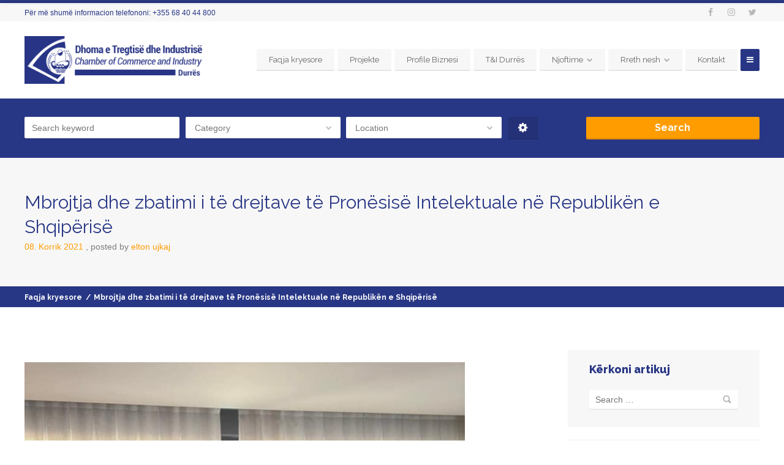

--- FILE ---
content_type: text/html; charset=UTF-8
request_url: https://ccidr.al/mbrojtja-dhe-zbatimi-i-te-drejtave-te-pronesise-intelektuale-ne-republiken-e-shqiperise/
body_size: 18320
content:
<!doctype html>
<!--[if IE 8]>
<html lang="sq"  class="lang-sq  ie ie8">
<![endif]-->
<!--[if !(IE 7) | !(IE 8)]><!-->
<html lang="sq" class="lang-sq ">
<!--<![endif]-->
<head>
	<meta charset="UTF-8" />
	<meta name="viewport" content="width=device-width" />
	<link rel="profile" href="https://gmpg.org/xfn/11" />
	<link rel="pingback" href="https://ccidr.al/xmlrpc.php" />

		<link href="https://ccidr.al/wp-content/uploads/favicon.png" rel="icon" type="image/x-icon" />

			<title>Mbrojtja dhe zbatimi i të drejtave të Pronësisë Intelektuale në Republikën e Shqipërisë | Dhoma e Tregtisë dhe Industrisë - Durrës</title>

	
<script>
(function(i,s,o,g,r,a,m){i['GoogleAnalyticsObject']=r;i[r]=i[r]||function(){
(i[r].q=i[r].q||[]).push(arguments)},i[r].l=1*new Date();a=s.createElement(o),
m=s.getElementsByTagName(o)[0];a.async=1;a.src=g;m.parentNode.insertBefore(a,m)
})(window,document,'script','//www.google-analytics.com/analytics.js','ga');
ga('create', 'UA-45543016-4', 'auto');ga('send', 'pageview');
</script>

<meta name='robots' content='max-image-preview:large' />
	<style>img:is([sizes="auto" i], [sizes^="auto," i]) { contain-intrinsic-size: 3000px 1500px }</style>
	<link rel='dns-prefetch' href='//platform-api.sharethis.com' />
<link rel='dns-prefetch' href='//fonts.googleapis.com' />
<link rel="alternate" type="application/rss+xml" title="Dhoma e Tregtisë dhe Industrisë - Durrës &raquo; Prurje" href="https://ccidr.al/feed/" />
<link rel="alternate" type="application/rss+xml" title="Dhoma e Tregtisë dhe Industrisë - Durrës &raquo; Prurje për Komentet" href="https://ccidr.al/comments/feed/" />
<script type="text/javascript">
/* <![CDATA[ */
window._wpemojiSettings = {"baseUrl":"https:\/\/s.w.org\/images\/core\/emoji\/16.0.1\/72x72\/","ext":".png","svgUrl":"https:\/\/s.w.org\/images\/core\/emoji\/16.0.1\/svg\/","svgExt":".svg","source":{"concatemoji":"https:\/\/ccidr.al\/wp-includes\/js\/wp-emoji-release.min.js?ver=6.8.3"}};
/*! This file is auto-generated */
!function(s,n){var o,i,e;function c(e){try{var t={supportTests:e,timestamp:(new Date).valueOf()};sessionStorage.setItem(o,JSON.stringify(t))}catch(e){}}function p(e,t,n){e.clearRect(0,0,e.canvas.width,e.canvas.height),e.fillText(t,0,0);var t=new Uint32Array(e.getImageData(0,0,e.canvas.width,e.canvas.height).data),a=(e.clearRect(0,0,e.canvas.width,e.canvas.height),e.fillText(n,0,0),new Uint32Array(e.getImageData(0,0,e.canvas.width,e.canvas.height).data));return t.every(function(e,t){return e===a[t]})}function u(e,t){e.clearRect(0,0,e.canvas.width,e.canvas.height),e.fillText(t,0,0);for(var n=e.getImageData(16,16,1,1),a=0;a<n.data.length;a++)if(0!==n.data[a])return!1;return!0}function f(e,t,n,a){switch(t){case"flag":return n(e,"\ud83c\udff3\ufe0f\u200d\u26a7\ufe0f","\ud83c\udff3\ufe0f\u200b\u26a7\ufe0f")?!1:!n(e,"\ud83c\udde8\ud83c\uddf6","\ud83c\udde8\u200b\ud83c\uddf6")&&!n(e,"\ud83c\udff4\udb40\udc67\udb40\udc62\udb40\udc65\udb40\udc6e\udb40\udc67\udb40\udc7f","\ud83c\udff4\u200b\udb40\udc67\u200b\udb40\udc62\u200b\udb40\udc65\u200b\udb40\udc6e\u200b\udb40\udc67\u200b\udb40\udc7f");case"emoji":return!a(e,"\ud83e\udedf")}return!1}function g(e,t,n,a){var r="undefined"!=typeof WorkerGlobalScope&&self instanceof WorkerGlobalScope?new OffscreenCanvas(300,150):s.createElement("canvas"),o=r.getContext("2d",{willReadFrequently:!0}),i=(o.textBaseline="top",o.font="600 32px Arial",{});return e.forEach(function(e){i[e]=t(o,e,n,a)}),i}function t(e){var t=s.createElement("script");t.src=e,t.defer=!0,s.head.appendChild(t)}"undefined"!=typeof Promise&&(o="wpEmojiSettingsSupports",i=["flag","emoji"],n.supports={everything:!0,everythingExceptFlag:!0},e=new Promise(function(e){s.addEventListener("DOMContentLoaded",e,{once:!0})}),new Promise(function(t){var n=function(){try{var e=JSON.parse(sessionStorage.getItem(o));if("object"==typeof e&&"number"==typeof e.timestamp&&(new Date).valueOf()<e.timestamp+604800&&"object"==typeof e.supportTests)return e.supportTests}catch(e){}return null}();if(!n){if("undefined"!=typeof Worker&&"undefined"!=typeof OffscreenCanvas&&"undefined"!=typeof URL&&URL.createObjectURL&&"undefined"!=typeof Blob)try{var e="postMessage("+g.toString()+"("+[JSON.stringify(i),f.toString(),p.toString(),u.toString()].join(",")+"));",a=new Blob([e],{type:"text/javascript"}),r=new Worker(URL.createObjectURL(a),{name:"wpTestEmojiSupports"});return void(r.onmessage=function(e){c(n=e.data),r.terminate(),t(n)})}catch(e){}c(n=g(i,f,p,u))}t(n)}).then(function(e){for(var t in e)n.supports[t]=e[t],n.supports.everything=n.supports.everything&&n.supports[t],"flag"!==t&&(n.supports.everythingExceptFlag=n.supports.everythingExceptFlag&&n.supports[t]);n.supports.everythingExceptFlag=n.supports.everythingExceptFlag&&!n.supports.flag,n.DOMReady=!1,n.readyCallback=function(){n.DOMReady=!0}}).then(function(){return e}).then(function(){var e;n.supports.everything||(n.readyCallback(),(e=n.source||{}).concatemoji?t(e.concatemoji):e.wpemoji&&e.twemoji&&(t(e.twemoji),t(e.wpemoji)))}))}((window,document),window._wpemojiSettings);
/* ]]> */
</script>
<style id='wp-emoji-styles-inline-css' type='text/css'>

	img.wp-smiley, img.emoji {
		display: inline !important;
		border: none !important;
		box-shadow: none !important;
		height: 1em !important;
		width: 1em !important;
		margin: 0 0.07em !important;
		vertical-align: -0.1em !important;
		background: none !important;
		padding: 0 !important;
	}
</style>
<link rel='stylesheet' id='wp-block-library-css' href='https://ccidr.al/wp-includes/css/dist/block-library/style.min.css?ver=6.8.3' type='text/css' media='all' />
<style id='classic-theme-styles-inline-css' type='text/css'>
/*! This file is auto-generated */
.wp-block-button__link{color:#fff;background-color:#32373c;border-radius:9999px;box-shadow:none;text-decoration:none;padding:calc(.667em + 2px) calc(1.333em + 2px);font-size:1.125em}.wp-block-file__button{background:#32373c;color:#fff;text-decoration:none}
</style>
<style id='global-styles-inline-css' type='text/css'>
:root{--wp--preset--aspect-ratio--square: 1;--wp--preset--aspect-ratio--4-3: 4/3;--wp--preset--aspect-ratio--3-4: 3/4;--wp--preset--aspect-ratio--3-2: 3/2;--wp--preset--aspect-ratio--2-3: 2/3;--wp--preset--aspect-ratio--16-9: 16/9;--wp--preset--aspect-ratio--9-16: 9/16;--wp--preset--color--black: #000000;--wp--preset--color--cyan-bluish-gray: #abb8c3;--wp--preset--color--white: #ffffff;--wp--preset--color--pale-pink: #f78da7;--wp--preset--color--vivid-red: #cf2e2e;--wp--preset--color--luminous-vivid-orange: #ff6900;--wp--preset--color--luminous-vivid-amber: #fcb900;--wp--preset--color--light-green-cyan: #7bdcb5;--wp--preset--color--vivid-green-cyan: #00d084;--wp--preset--color--pale-cyan-blue: #8ed1fc;--wp--preset--color--vivid-cyan-blue: #0693e3;--wp--preset--color--vivid-purple: #9b51e0;--wp--preset--gradient--vivid-cyan-blue-to-vivid-purple: linear-gradient(135deg,rgba(6,147,227,1) 0%,rgb(155,81,224) 100%);--wp--preset--gradient--light-green-cyan-to-vivid-green-cyan: linear-gradient(135deg,rgb(122,220,180) 0%,rgb(0,208,130) 100%);--wp--preset--gradient--luminous-vivid-amber-to-luminous-vivid-orange: linear-gradient(135deg,rgba(252,185,0,1) 0%,rgba(255,105,0,1) 100%);--wp--preset--gradient--luminous-vivid-orange-to-vivid-red: linear-gradient(135deg,rgba(255,105,0,1) 0%,rgb(207,46,46) 100%);--wp--preset--gradient--very-light-gray-to-cyan-bluish-gray: linear-gradient(135deg,rgb(238,238,238) 0%,rgb(169,184,195) 100%);--wp--preset--gradient--cool-to-warm-spectrum: linear-gradient(135deg,rgb(74,234,220) 0%,rgb(151,120,209) 20%,rgb(207,42,186) 40%,rgb(238,44,130) 60%,rgb(251,105,98) 80%,rgb(254,248,76) 100%);--wp--preset--gradient--blush-light-purple: linear-gradient(135deg,rgb(255,206,236) 0%,rgb(152,150,240) 100%);--wp--preset--gradient--blush-bordeaux: linear-gradient(135deg,rgb(254,205,165) 0%,rgb(254,45,45) 50%,rgb(107,0,62) 100%);--wp--preset--gradient--luminous-dusk: linear-gradient(135deg,rgb(255,203,112) 0%,rgb(199,81,192) 50%,rgb(65,88,208) 100%);--wp--preset--gradient--pale-ocean: linear-gradient(135deg,rgb(255,245,203) 0%,rgb(182,227,212) 50%,rgb(51,167,181) 100%);--wp--preset--gradient--electric-grass: linear-gradient(135deg,rgb(202,248,128) 0%,rgb(113,206,126) 100%);--wp--preset--gradient--midnight: linear-gradient(135deg,rgb(2,3,129) 0%,rgb(40,116,252) 100%);--wp--preset--font-size--small: 13px;--wp--preset--font-size--medium: 20px;--wp--preset--font-size--large: 36px;--wp--preset--font-size--x-large: 42px;--wp--preset--spacing--20: 0.44rem;--wp--preset--spacing--30: 0.67rem;--wp--preset--spacing--40: 1rem;--wp--preset--spacing--50: 1.5rem;--wp--preset--spacing--60: 2.25rem;--wp--preset--spacing--70: 3.38rem;--wp--preset--spacing--80: 5.06rem;--wp--preset--shadow--natural: 6px 6px 9px rgba(0, 0, 0, 0.2);--wp--preset--shadow--deep: 12px 12px 50px rgba(0, 0, 0, 0.4);--wp--preset--shadow--sharp: 6px 6px 0px rgba(0, 0, 0, 0.2);--wp--preset--shadow--outlined: 6px 6px 0px -3px rgba(255, 255, 255, 1), 6px 6px rgba(0, 0, 0, 1);--wp--preset--shadow--crisp: 6px 6px 0px rgba(0, 0, 0, 1);}:where(.is-layout-flex){gap: 0.5em;}:where(.is-layout-grid){gap: 0.5em;}body .is-layout-flex{display: flex;}.is-layout-flex{flex-wrap: wrap;align-items: center;}.is-layout-flex > :is(*, div){margin: 0;}body .is-layout-grid{display: grid;}.is-layout-grid > :is(*, div){margin: 0;}:where(.wp-block-columns.is-layout-flex){gap: 2em;}:where(.wp-block-columns.is-layout-grid){gap: 2em;}:where(.wp-block-post-template.is-layout-flex){gap: 1.25em;}:where(.wp-block-post-template.is-layout-grid){gap: 1.25em;}.has-black-color{color: var(--wp--preset--color--black) !important;}.has-cyan-bluish-gray-color{color: var(--wp--preset--color--cyan-bluish-gray) !important;}.has-white-color{color: var(--wp--preset--color--white) !important;}.has-pale-pink-color{color: var(--wp--preset--color--pale-pink) !important;}.has-vivid-red-color{color: var(--wp--preset--color--vivid-red) !important;}.has-luminous-vivid-orange-color{color: var(--wp--preset--color--luminous-vivid-orange) !important;}.has-luminous-vivid-amber-color{color: var(--wp--preset--color--luminous-vivid-amber) !important;}.has-light-green-cyan-color{color: var(--wp--preset--color--light-green-cyan) !important;}.has-vivid-green-cyan-color{color: var(--wp--preset--color--vivid-green-cyan) !important;}.has-pale-cyan-blue-color{color: var(--wp--preset--color--pale-cyan-blue) !important;}.has-vivid-cyan-blue-color{color: var(--wp--preset--color--vivid-cyan-blue) !important;}.has-vivid-purple-color{color: var(--wp--preset--color--vivid-purple) !important;}.has-black-background-color{background-color: var(--wp--preset--color--black) !important;}.has-cyan-bluish-gray-background-color{background-color: var(--wp--preset--color--cyan-bluish-gray) !important;}.has-white-background-color{background-color: var(--wp--preset--color--white) !important;}.has-pale-pink-background-color{background-color: var(--wp--preset--color--pale-pink) !important;}.has-vivid-red-background-color{background-color: var(--wp--preset--color--vivid-red) !important;}.has-luminous-vivid-orange-background-color{background-color: var(--wp--preset--color--luminous-vivid-orange) !important;}.has-luminous-vivid-amber-background-color{background-color: var(--wp--preset--color--luminous-vivid-amber) !important;}.has-light-green-cyan-background-color{background-color: var(--wp--preset--color--light-green-cyan) !important;}.has-vivid-green-cyan-background-color{background-color: var(--wp--preset--color--vivid-green-cyan) !important;}.has-pale-cyan-blue-background-color{background-color: var(--wp--preset--color--pale-cyan-blue) !important;}.has-vivid-cyan-blue-background-color{background-color: var(--wp--preset--color--vivid-cyan-blue) !important;}.has-vivid-purple-background-color{background-color: var(--wp--preset--color--vivid-purple) !important;}.has-black-border-color{border-color: var(--wp--preset--color--black) !important;}.has-cyan-bluish-gray-border-color{border-color: var(--wp--preset--color--cyan-bluish-gray) !important;}.has-white-border-color{border-color: var(--wp--preset--color--white) !important;}.has-pale-pink-border-color{border-color: var(--wp--preset--color--pale-pink) !important;}.has-vivid-red-border-color{border-color: var(--wp--preset--color--vivid-red) !important;}.has-luminous-vivid-orange-border-color{border-color: var(--wp--preset--color--luminous-vivid-orange) !important;}.has-luminous-vivid-amber-border-color{border-color: var(--wp--preset--color--luminous-vivid-amber) !important;}.has-light-green-cyan-border-color{border-color: var(--wp--preset--color--light-green-cyan) !important;}.has-vivid-green-cyan-border-color{border-color: var(--wp--preset--color--vivid-green-cyan) !important;}.has-pale-cyan-blue-border-color{border-color: var(--wp--preset--color--pale-cyan-blue) !important;}.has-vivid-cyan-blue-border-color{border-color: var(--wp--preset--color--vivid-cyan-blue) !important;}.has-vivid-purple-border-color{border-color: var(--wp--preset--color--vivid-purple) !important;}.has-vivid-cyan-blue-to-vivid-purple-gradient-background{background: var(--wp--preset--gradient--vivid-cyan-blue-to-vivid-purple) !important;}.has-light-green-cyan-to-vivid-green-cyan-gradient-background{background: var(--wp--preset--gradient--light-green-cyan-to-vivid-green-cyan) !important;}.has-luminous-vivid-amber-to-luminous-vivid-orange-gradient-background{background: var(--wp--preset--gradient--luminous-vivid-amber-to-luminous-vivid-orange) !important;}.has-luminous-vivid-orange-to-vivid-red-gradient-background{background: var(--wp--preset--gradient--luminous-vivid-orange-to-vivid-red) !important;}.has-very-light-gray-to-cyan-bluish-gray-gradient-background{background: var(--wp--preset--gradient--very-light-gray-to-cyan-bluish-gray) !important;}.has-cool-to-warm-spectrum-gradient-background{background: var(--wp--preset--gradient--cool-to-warm-spectrum) !important;}.has-blush-light-purple-gradient-background{background: var(--wp--preset--gradient--blush-light-purple) !important;}.has-blush-bordeaux-gradient-background{background: var(--wp--preset--gradient--blush-bordeaux) !important;}.has-luminous-dusk-gradient-background{background: var(--wp--preset--gradient--luminous-dusk) !important;}.has-pale-ocean-gradient-background{background: var(--wp--preset--gradient--pale-ocean) !important;}.has-electric-grass-gradient-background{background: var(--wp--preset--gradient--electric-grass) !important;}.has-midnight-gradient-background{background: var(--wp--preset--gradient--midnight) !important;}.has-small-font-size{font-size: var(--wp--preset--font-size--small) !important;}.has-medium-font-size{font-size: var(--wp--preset--font-size--medium) !important;}.has-large-font-size{font-size: var(--wp--preset--font-size--large) !important;}.has-x-large-font-size{font-size: var(--wp--preset--font-size--x-large) !important;}
:where(.wp-block-post-template.is-layout-flex){gap: 1.25em;}:where(.wp-block-post-template.is-layout-grid){gap: 1.25em;}
:where(.wp-block-columns.is-layout-flex){gap: 2em;}:where(.wp-block-columns.is-layout-grid){gap: 2em;}
:root :where(.wp-block-pullquote){font-size: 1.5em;line-height: 1.6;}
</style>
<link rel='stylesheet' id='ait-get-directions-frontend-css' href='https://ccidr.al/wp-content/plugins/ait-get-directions/design/css/frontend.css?ver=6.8.3' type='text/css' media='screen' />
<link rel='stylesheet' id='ait-item-extension-frontend-css' href='https://ccidr.al/wp-content/plugins/ait-item-extension/design/css/frontend.css?ver=6.8.3' type='text/css' media='screen' />
<link rel='stylesheet' id='tablepress-default-css' href='https://ccidr.al/wp-content/plugins/tablepress/css/build/default.css?ver=3.2.5' type='text/css' media='all' />
<link rel='stylesheet' id='jquery-colorbox-css' href='https://ccidr.al/wp-content/themes/businessfinder2/ait-theme/assets/colorbox/colorbox.min.css?ver=1.4.27' type='text/css' media='all' />
<link rel='stylesheet' id='element-placeholder-css' href='https://ccidr.al/wp-content/themes/businessfinder2/ait-theme/assets/ait/element-placeholder.css?ver=2.69' type='text/css' media='all' />
<link rel='stylesheet' id='jquery-selectbox-css' href='https://ccidr.al/wp-content/themes/businessfinder2/design/css/libs/jquery.selectbox.css?ver=6.8.3' type='text/css' media='all' />
<link rel='stylesheet' id='jquery-select2-css' href='https://ccidr.al/wp-content/themes/businessfinder2/design/css/libs/jquery.select2-3.5.1.css?ver=6.8.3' type='text/css' media='all' />
<link rel='stylesheet' id='font-awesome-css' href='https://ccidr.al/wp-content/themes/businessfinder2/design/css/libs/font-awesome.css?ver=6.8.3' type='text/css' media='all' />
<link rel='stylesheet' id='jquery-ui-css-css' href='https://ccidr.al/wp-content/themes/businessfinder2/ait-theme/assets/jquery-ui-css/jquery-ui.css?ver=1.8.24' type='text/css' media='all' />
<link rel='stylesheet' id='optiscroll-css' href='https://ccidr.al/wp-content/themes/businessfinder2/design/css/libs/optiscroll.css?ver=6.8.3' type='text/css' media='all' />
<link rel='stylesheet' id='elm-search-form-base-css' href='https://ccidr.al/wp-content/themes/businessfinder2/ait-theme/elements/search-form/design/css/base-style.css?ver=6.8.3' type='text/css' media='all' />
<link rel='stylesheet' id='google-font-titleFont-css' href='//fonts.googleapis.com/css?family=Raleway%3A100%2C100italic%2C200%2C200italic%2C300%2C300italic%2Cregular%2Citalic%2C500%2C500italic%2C600%2C600italic%2C700%2C700italic%2C800%2C800italic%2C900%2C900italic&#038;subset=latin-ext%2Clatin&#038;ver=6.8.3' type='text/css' media='all' />
<link rel='stylesheet' id='ait-theme-main-base-style-css' href='https://ccidr.al/wp-content/uploads/cache/businessfinder2/base-2.69.css?ver=1764660717' type='text/css' media='all' />
<link rel='stylesheet' id='ait-theme-main-style-css' href='https://ccidr.al/wp-content/uploads/cache/businessfinder2/style-2.69.css?ver=1764660718' type='text/css' media='all' />
<style id='ait-theme-main-style-inline-css' type='text/css'>
#elm-search-form-e555db4beeb427-main{background-image:none;background-repeat:repeat;background-attachment:scroll;background-position:top center;}#elm-search-form-e555db4beeb427-main .carousel-bottom-arrows{margin-top:;}#elm-search-form-e555db4beeb427-main{background:none;}#elm-search-form-e555db4beeb427{background-image:none;background-repeat:repeat;background-attachment:scroll;background-position:top center;}.search-form-type-3 #elm-search-form-e555db4beeb427-main .category-search-wrap,.search-form-type-3 #elm-search-form-e555db4beeb427-main .location-search-wrap,.search-form-type-3 #elm-search-form-e555db4beeb427-main .radius{border:none;}.elm-search-form-e555db4beeb427{clear:both;}#elm-content-4-main{background-image:none;background-repeat:repeat;background-attachment:scroll;background-position:top center;}.elm-content-4{clear:both;}#elm-comments-5-main{background-image:none;background-repeat:repeat;background-attachment:scroll;background-position:top center;}.elm-comments-5{clear:both;}
</style>
<link rel='stylesheet' id='ait-preloading-effects-css' href='https://ccidr.al/wp-content/uploads/cache/businessfinder2/preloading-2.69.css?ver=1764660718' type='text/css' media='all' />
<link rel='stylesheet' id='ait-typography-style-css' href='https://ccidr.al/wp-content/uploads/cache/businessfinder2/typography-2.69-sq.css?ver=1764660718' type='text/css' media='all' />
<style id='ait-typography-style-inline-css' type='text/css'>
.dataTables_filter input {
    border: 1px #d8edf8;
    border-style: solid;
}
.dataTables_filter, .dataTables_length {
    padding-bottom: 10px;
    padding-top: 10px;
}
.cci-data-table {
  border: 1px #d8edf8;
  border-style: solid;
}
.paginate_button:after, .paginate_button:before {
   color: #ff9b02;
}
.ccidr-kryesia{
  padding-top:10px!important;
}
.member-container{
   border: 1px #283885;
   border-style: solid;
}

.cci-table td { 
    border: 1px #293485;
    border-style:dashed;
    padding: 20px;
    color: black;
    rgba(41, 57, 133, 0.38)

}

.ccidr-ti-slider .elm-wrapper{
  padding:0px 0px 0px 0px!important;
}
.widget-container a {
color: #283785;
}
.cat-post-excerpt-more {
    float: right;
    padding-top: 20px;
    padding-right: 5px;
    padding-bottom: 5px;
}
.author-info, .comments-count{
  display: none;
}
.kontakt-ccidr{
 height:250px;
}
.item-content p {
  text-align: justify;
}
/** footer css **/
.widget-content .cat-post-excerpt-more {
display:none;
}
.cat-post-footer-link{;
background: #293785;
color: white !important;
margin-top: 40px !important;
padding: 20px;

}
#category-posts-3{
  margin-bottom:20px;
}

.footer-news-read-all{
padding-top:10px;
padding-bottom:10px;
text-algin: center;
background:#293785;

}
.footer-news-read-all a {

padding-left:20px;
margin:0 auto;
color:white; 
}
.home-njoftime .item-date {
    display: none !important;
}
.home-njoftime .item-title {
    margin-left: 0px !important;
}

/* Fsheh ikonat e Google Translate te Tema AIT */
#google_translate_element, 
.goog-te-gadget, 
.goog-te-banner-frame,
.skiptranslate {
    display: none !important;
    visibility: hidden !important;
    height: 0 !important;
}

</style>
<script type="text/javascript" id="jquery-core-js-extra">
/* <![CDATA[ */
var AitSettings = {"home":{"url":"https:\/\/ccidr.al"},"ajax":{"url":"https:\/\/ccidr.al\/wp-admin\/admin-ajax.php","actions":[]},"paths":{"theme":"https:\/\/ccidr.al\/wp-content\/themes\/businessfinder2","css":"https:\/\/ccidr.al\/wp-content\/themes\/businessfinder2\/design\/css","js":"https:\/\/ccidr.al\/wp-content\/themes\/businessfinder2\/design\/js","img":"https:\/\/ccidr.al\/wp-content\/themes\/businessfinder2\/design\/img"},"l10n":{"datetimes":{"dateFormat":"mm\/dd\/yy","startOfWeek":"1"}}};
/* ]]> */
</script>
<script type="text/javascript" src="https://ccidr.al/wp-includes/js/jquery/jquery.min.js?ver=3.7.1" id="jquery-core-js"></script>
<script type="text/javascript" src="https://ccidr.al/wp-includes/js/jquery/jquery-migrate.min.js?ver=3.4.1" id="jquery-migrate-js"></script>
<script type="text/javascript" src="https://maps.google.com/maps/api/js?language=sq&amp;key=AIzaSyCIFt0OrXa772yYVbCZel6AAM7-w_WcwGk&amp;ver=6.8.3" id="googlemaps-api-js"></script>
<script type="text/javascript" src="https://ccidr.al/wp-content/themes/businessfinder2/ait-theme/assets/colorbox/jquery.colorbox.min.js?ver=1.4.27" id="jquery-colorbox-js"></script>
<script type="text/javascript" src="https://ccidr.al/wp-content/plugins/ait-get-directions/design/js/libs/RouteBoxer.js?ver=6.8.3" id="googlemaps-routeBoxer-js"></script>
<script type="text/javascript" src="https://ccidr.al/wp-content/themes/businessfinder2/ait-theme/assets/modernizr/modernizr.touch.js?ver=2.6.2" id="modernizr-js"></script>
<script type="text/javascript" src="https://ccidr.al/wp-content/plugins/ait-get-directions/design/js/script.js?ver=6.8.3" id="ait-get-directions-frontend-js"></script>
<script type="text/javascript" src="//platform-api.sharethis.com/js/sharethis.js?ver=8.5.3#property=6732339afb20e60013270b79&amp;product=gdpr-compliance-tool-v2&amp;source=simple-share-buttons-adder-wordpress" id="simple-share-buttons-adder-mu-js"></script>
<link rel="https://api.w.org/" href="https://ccidr.al/wp-json/" /><link rel="alternate" title="JSON" type="application/json" href="https://ccidr.al/wp-json/wp/v2/posts/13249" /><link rel="EditURI" type="application/rsd+xml" title="RSD" href="https://ccidr.al/xmlrpc.php?rsd" />
<meta name="generator" content="WordPress 6.8.3" />
<link rel="canonical" href="https://ccidr.al/mbrojtja-dhe-zbatimi-i-te-drejtave-te-pronesise-intelektuale-ne-republiken-e-shqiperise/" />
<link rel='shortlink' href='https://ccidr.al/?p=13249' />
<link rel="alternate" title="oEmbed (JSON)" type="application/json+oembed" href="https://ccidr.al/wp-json/oembed/1.0/embed?url=https%3A%2F%2Fccidr.al%2Fmbrojtja-dhe-zbatimi-i-te-drejtave-te-pronesise-intelektuale-ne-republiken-e-shqiperise%2F" />
<link rel="alternate" title="oEmbed (XML)" type="text/xml+oembed" href="https://ccidr.al/wp-json/oembed/1.0/embed?url=https%3A%2F%2Fccidr.al%2Fmbrojtja-dhe-zbatimi-i-te-drejtave-te-pronesise-intelektuale-ne-republiken-e-shqiperise%2F&#038;format=xml" />
<style>
		#category-posts-2-internal ul {padding: 0;}
#category-posts-2-internal .cat-post-item img {max-width: initial; max-height: initial; margin: initial;}
#category-posts-2-internal .cat-post-author {margin-bottom: 0;}
#category-posts-2-internal .cat-post-thumbnail {margin: 5px 10px 5px 0;}
#category-posts-2-internal .cat-post-item:before {content: ""; clear: both;}
#category-posts-2-internal .cat-post-excerpt-more {display: inline-block;}
#category-posts-2-internal .cat-post-item {list-style: none; margin: 3px 0 10px; padding: 3px 0;}
#category-posts-2-internal .cat-post-current .cat-post-title {font-weight: bold; text-transform: uppercase;}
#category-posts-2-internal [class*=cat-post-tax] {font-size: 0.85em;}
#category-posts-2-internal [class*=cat-post-tax] * {display:inline-block;}
#category-posts-2-internal .cat-post-item:after {content: ""; display: table;	clear: both;}
#category-posts-2-internal .cat-post-item .cat-post-title {overflow: hidden;text-overflow: ellipsis;white-space: initial;display: -webkit-box;-webkit-line-clamp: 2;-webkit-box-orient: vertical;padding-bottom: 0 !important;}
#category-posts-2-internal .cat-post-item:after {content: ""; display: table;	clear: both;}
#category-posts-2-internal .cat-post-thumbnail {display:block; float:left; margin:5px 10px 5px 0;}
#category-posts-2-internal .cat-post-crop {overflow:hidden;display:block;}
#category-posts-2-internal p {margin:5px 0 0 0}
#category-posts-2-internal li > div {margin:5px 0 0 0; clear:both;}
#category-posts-2-internal .dashicons {vertical-align:middle;}
#category-posts-2-internal .cat-post-thumbnail .cat-post-crop img {height: 50px;}
#category-posts-2-internal .cat-post-thumbnail .cat-post-crop img {width: 150px;}
#category-posts-2-internal .cat-post-thumbnail .cat-post-crop img {object-fit: cover; max-width: 100%; display: block;}
#category-posts-2-internal .cat-post-thumbnail .cat-post-crop-not-supported img {width: 100%;}
#category-posts-2-internal .cat-post-thumbnail {max-width:100%;}
#category-posts-2-internal .cat-post-item img {margin: initial;}
#category-posts-2-internal .cat-post-white span {background-color: white;}
#category-posts-2-internal .cat-post-white img {padding-bottom: 0 !important; -webkit-transition: all 0.3s ease; -moz-transition: all 0.3s ease; -ms-transition: all 0.3s ease; -o-transition: all 0.3s ease; transition: all 0.3s ease;}
#category-posts-2-internal .cat-post-white:hover img {opacity: 0.8;}
#category-posts-4-internal ul {padding: 0;}
#category-posts-4-internal .cat-post-item img {max-width: initial; max-height: initial; margin: initial;}
#category-posts-4-internal .cat-post-author {margin-bottom: 0;}
#category-posts-4-internal .cat-post-thumbnail {margin: 5px 10px 5px 0;}
#category-posts-4-internal .cat-post-item:before {content: ""; clear: both;}
#category-posts-4-internal .cat-post-excerpt-more {display: inline-block;}
#category-posts-4-internal .cat-post-item {list-style: none; margin: 3px 0 10px; padding: 3px 0;}
#category-posts-4-internal .cat-post-current .cat-post-title {font-weight: bold; text-transform: uppercase;}
#category-posts-4-internal [class*=cat-post-tax] {font-size: 0.85em;}
#category-posts-4-internal [class*=cat-post-tax] * {display:inline-block;}
#category-posts-4-internal .cat-post-item:after {content: ""; display: table;	clear: both;}
#category-posts-4-internal .cat-post-item .cat-post-title {overflow: hidden;text-overflow: ellipsis;white-space: initial;display: -webkit-box;-webkit-line-clamp: 2;-webkit-box-orient: vertical;padding-bottom: 0 !important;}
#category-posts-4-internal .cat-post-item:after {content: ""; display: table;	clear: both;}
#category-posts-4-internal .cat-post-thumbnail {display:block; float:left; margin:5px 10px 5px 0;}
#category-posts-4-internal .cat-post-crop {overflow:hidden;display:block;}
#category-posts-4-internal p {margin:5px 0 0 0}
#category-posts-4-internal li > div {margin:5px 0 0 0; clear:both;}
#category-posts-4-internal .dashicons {vertical-align:middle;}
#category-posts-4-internal .cat-post-thumbnail .cat-post-crop img {height: 150px;}
#category-posts-4-internal .cat-post-thumbnail .cat-post-crop img {width: 150px;}
#category-posts-4-internal .cat-post-thumbnail .cat-post-crop img {object-fit: cover; max-width: 100%; display: block;}
#category-posts-4-internal .cat-post-thumbnail .cat-post-crop-not-supported img {width: 100%;}
#category-posts-4-internal .cat-post-thumbnail {max-width:100%;}
#category-posts-4-internal .cat-post-item img {margin: initial;}
</style>
		<style type="text/css">.recentcomments a{display:inline !important;padding:0 !important;margin:0 !important;}</style><meta name="generator" content="Powered by Slider Revolution 6.5.17 - responsive, Mobile-Friendly Slider Plugin for WordPress with comfortable drag and drop interface." />
<link rel="icon" href="https://ccidr.al/wp-content/uploads/cropped-logodhoma-admin-1-32x32.png" sizes="32x32" />
<link rel="icon" href="https://ccidr.al/wp-content/uploads/cropped-logodhoma-admin-1-192x192.png" sizes="192x192" />
<link rel="apple-touch-icon" href="https://ccidr.al/wp-content/uploads/cropped-logodhoma-admin-1-180x180.png" />
<meta name="msapplication-TileImage" content="https://ccidr.al/wp-content/uploads/cropped-logodhoma-admin-1-270x270.png" />
<script>function setREVStartSize(e){
			//window.requestAnimationFrame(function() {
				window.RSIW = window.RSIW===undefined ? window.innerWidth : window.RSIW;
				window.RSIH = window.RSIH===undefined ? window.innerHeight : window.RSIH;
				try {
					var pw = document.getElementById(e.c).parentNode.offsetWidth,
						newh;
					pw = pw===0 || isNaN(pw) ? window.RSIW : pw;
					e.tabw = e.tabw===undefined ? 0 : parseInt(e.tabw);
					e.thumbw = e.thumbw===undefined ? 0 : parseInt(e.thumbw);
					e.tabh = e.tabh===undefined ? 0 : parseInt(e.tabh);
					e.thumbh = e.thumbh===undefined ? 0 : parseInt(e.thumbh);
					e.tabhide = e.tabhide===undefined ? 0 : parseInt(e.tabhide);
					e.thumbhide = e.thumbhide===undefined ? 0 : parseInt(e.thumbhide);
					e.mh = e.mh===undefined || e.mh=="" || e.mh==="auto" ? 0 : parseInt(e.mh,0);
					if(e.layout==="fullscreen" || e.l==="fullscreen")
						newh = Math.max(e.mh,window.RSIH);
					else{
						e.gw = Array.isArray(e.gw) ? e.gw : [e.gw];
						for (var i in e.rl) if (e.gw[i]===undefined || e.gw[i]===0) e.gw[i] = e.gw[i-1];
						e.gh = e.el===undefined || e.el==="" || (Array.isArray(e.el) && e.el.length==0)? e.gh : e.el;
						e.gh = Array.isArray(e.gh) ? e.gh : [e.gh];
						for (var i in e.rl) if (e.gh[i]===undefined || e.gh[i]===0) e.gh[i] = e.gh[i-1];
											
						var nl = new Array(e.rl.length),
							ix = 0,
							sl;
						e.tabw = e.tabhide>=pw ? 0 : e.tabw;
						e.thumbw = e.thumbhide>=pw ? 0 : e.thumbw;
						e.tabh = e.tabhide>=pw ? 0 : e.tabh;
						e.thumbh = e.thumbhide>=pw ? 0 : e.thumbh;
						for (var i in e.rl) nl[i] = e.rl[i]<window.RSIW ? 0 : e.rl[i];
						sl = nl[0];
						for (var i in nl) if (sl>nl[i] && nl[i]>0) { sl = nl[i]; ix=i;}
						var m = pw>(e.gw[ix]+e.tabw+e.thumbw) ? 1 : (pw-(e.tabw+e.thumbw)) / (e.gw[ix]);
						newh =  (e.gh[ix] * m) + (e.tabh + e.thumbh);
					}
					var el = document.getElementById(e.c);
					if (el!==null && el) el.style.height = newh+"px";
					el = document.getElementById(e.c+"_wrapper");
					if (el!==null && el) {
						el.style.height = newh+"px";
						el.style.display = "block";
					}
				} catch(e){
					console.log("Failure at Presize of Slider:" + e)
				}
			//});
		  };</script>
		<style type="text/css" id="wp-custom-css">
			/* Fsheh tekstin e gjuhes, tregon vetem flamurin */
.lang-item a {
    font-size: 0 !important; /* Ben tekstin te padukshem */
    display: inline-block;
}

.lang-item a img {
    font-size: 16px !important; /* Siguron qe flamuri te duket */
    width: 24px; /* Rregullon madhesine e flamurit */
    height: auto;
    margin-right: 0 !important;
}		</style>
		
	
</head>


<body data-rsssl=1 class="wp-singular post-template-default single single-post postid-13249 single-format-standard wp-theme-businessfinder2 element-sidebars-boundary-start element-content element-comments element-sidebars-boundary-end element-page-title element-seo element-search-form right-sidebar layout-narrow  search-form-type-1 breadcrumbs-enabled">

	<div id="page" class="hfeed page-container header-one">


		<header id="masthead" class="site-header" role="banner">

			<div class="top-bar">
				<div class="grid-main">

					<div class="top-bar-tools">
<div class="social-icons">
	<a href="#" class="social-icons-toggle ait-toggle-hover"><i class="fa fa-share-alt"></i></a>
	<ul><!--
			--><li>
				<a href="https://www.facebook.com/Durres-Chamber-of-Commerce-and-Industry-Dhoma-e-Tregtis%C3%AB-dhe-Industris%C3%AB-444687258929251" target="_blank" class="icon-1">
										<i class="fa fa-facebook"></i>
					<span class="s-title">Facebook</span>
				</a>
			</li><!--
			--><li>
				<a href="https://www.instagram.com/durreschamberofcommerce/" target="_blank" class="icon-2">
										<i class="fa fa-instagram"></i>
					<span class="s-title">Instagram</span>
				</a>
			</li><!--
			--><li>
				<a href="https://twitter.com/ccidralb" target="_blank" class="icon-3">
										<i class="fa fa-twitter"></i>
					<span class="s-title">Twitter</span>
				</a>
			</li><!--
	--></ul>
	<style type="text/css" scoped="scoped">
	.social-icons .icon-1:hover { background: #3b5998; }
	.social-icons .icon-2:hover { background: #d63044; }
	.social-icons .icon-3:hover { background: #00b2ff; }
	</style>
</div>
					</div>
					<p class="site-description">Për më shumë informacion telefononi: +355 68 40 44 800</p>

				</div>
			</div>
				<div class="header-container grid-main">

					<div class="site-logo">

						<a href="https://ccidr.al/" title="Dhoma e Tregtisë dhe Industrisë &#8211; Durrës" rel="home"><img src="https://ccidr.al/wp-content/uploads/logodhoma-admin.png" alt="logo" /></a>

					</div>

					<div class="menu-container">
						<nav class="main-nav menu-hidden" role="navigation" data-menucollapse=968>

							<div class="main-nav-wrap">
								<h3 class="menu-toggle">Menu</h3>
<div class="nav-menu-container nav-menu-main megaWrapper"><ul id="menu-main-al" class="ait-megamenu"><li id="menu-item-5407" class="menu-item menu-item-type-post_type menu-item-object-page menu-item-home"><a href="https://ccidr.al/">Faqja kryesore</a></li>
<li id="menu-item-14066" class="menu-item menu-item-type-post_type menu-item-object-page"><a href="https://ccidr.al/njoftime/projekte/">Projekte</a></li>
<li id="menu-item-10185" class="menu-item menu-item-type-post_type menu-item-object-page"><a href="https://ccidr.al/profile-biznesi/">Profile Biznesi</a></li>
<li id="menu-item-10184" class="menu-item menu-item-type-post_type menu-item-object-page"><a href="https://ccidr.al/gazeta-tregti-dhe-industri-durres/">T&#038;I Durrës</a></li>
<li id="menu-item-5417" class="menu-item menu-item-type-post_type menu-item-object-page menu-item-has-children"><a href="https://ccidr.al/njoftime/">Njoftime</a>
<ul class="sub-menu">
	<li id="menu-item-10201" class="menu-item menu-item-type-post_type menu-item-object-page"><a href="https://ccidr.al/njoftime/panaire/">Panaire</a></li>
	<li id="menu-item-10207" class="menu-item menu-item-type-post_type menu-item-object-page"><a href="https://ccidr.al/njoftime/mundesi-biznesi/">Mundësi biznesi</a></li>
	<li id="menu-item-10211" class="menu-item menu-item-type-post_type menu-item-object-page"><a href="https://ccidr.al/njoftime/projekte/">Projekte</a></li>
	<li id="menu-item-10215" class="menu-item menu-item-type-post_type menu-item-object-page"><a href="https://ccidr.al/njoftime/zeri-i-dhomes/">Zëri i Dhomës</a></li>
</ul>
</li>
<li id="menu-item-5408" class="menu-item menu-item-type-post_type menu-item-object-page menu-item-has-children menu-item-has-columns menu-item-has-columns sub-menu-content-right-position"><a href="https://ccidr.al/rreth-nesh/">Rreth nesh</a>
<ul class="sub-menu">
<li class="menu-item-ait-row"><ul class="menu-item-ait-columns-in-row">	<li id="menu-item-13079" class="menu-item menu-item-type-custom menu-item-object-custom menu-item-has-children menu-item-column menu-item-first-column"><div class="menu-item-column-label">Anetaret tane</div>
	<ul class="sub-menu">
		<li id="menu-item-13445" class="menu-item menu-item-type-post_type menu-item-object-page"><a href="https://ccidr.al/rreth-nesh/anetaret-2024/">2024</a></li>
	</ul>
</li>
	<li id="menu-item-5421" class="menu-item menu-item-type-custom menu-item-object-custom menu-item-has-children menu-item-column"><div class="menu-item-column-label">Organizimi</div>
	<ul class="sub-menu">
		<li id="menu-item-5412" class="menu-item menu-item-type-post_type menu-item-object-page"><a href="https://ccidr.al/rreth-nesh/organizimi/organet-drejtuese/">Organet Drejtuese</a></li>
		<li id="menu-item-5411" class="menu-item menu-item-type-post_type menu-item-object-page"><a href="https://ccidr.al/rreth-nesh/organizimi/departamentet/">Departamentet</a></li>
		<li id="menu-item-5410" class="menu-item menu-item-type-post_type menu-item-object-page"><a href="https://ccidr.al/rreth-nesh/organizimi/dokumente-te-dhomes/">Dokumente të Dhomës</a></li>
		<li id="menu-item-5414" class="menu-item menu-item-type-post_type menu-item-object-page"><a href="https://ccidr.al/sherbimet/">Shërbimet</a></li>
	</ul>
</li>
</ul>
</li>
</ul></li><li id="menu-item-10183" class="menu-item menu-item-type-post_type menu-item-object-page"><a href="https://ccidr.al/kontakt/">Kontakt</a></li>
<li id="menu-item-14264" class="menu-item menu-item-type-custom menu-item-object-custom"><a href="#pll_switcher">Languages</a></li>
</ul></div>							</div>
						</nav>

						<div class="menu-tools">
						</div>
					</div>

				</div>


			</header><!-- #masthead -->

		<div class="sticky-menu menu-container" >
			<div class="grid-main">
				<div class="site-logo">
					<a href="https://ccidr.al/" title="Dhoma e Tregtisë dhe Industrisë &#8211; Durrës" rel="home"><img src="https://ccidr.al/wp-content/uploads/logodhoma-admin.png" alt="logo" /></a>
				</div>
				<nav class="main-nav menu-hidden">
					<!-- wp menu here -->
				</nav>
			</div>
		</div>








<div class="header-layout element-none-enabled">
	<div class="header-search-wrap">







<div id="elm-search-form-e555db4beeb427-main" class="elm-search-form-main ">



	<div class="ait-toggle-area-group toggle-search">
		<a href="#" class="ait-toggle-area-btn" data-toggle=".elm-search-form"><i class="fa fa-search"></i> Toggle Search</a>
	</div>


<div id="elm-search-form-e555db4beeb427" class="elm-search-form  ait-toggle-area">


	<div id="elm-search-form-e555db4beeb427-container" class="search-form-container search-type-1">
		<form action="https://ccidr.al/" method="get" class="main-search-form">

			<div class="elm-wrapper">


				<div class="inputs-container">
					<div class="search-content">
					 		<div class="search-inputs-wrap">
										<span class="searchinput-wrap"><input type="text" name="s" id="searchinput-text" placeholder="Search keyword" class="searchinput" value="" /></span>


											<div class="category-search-wrap" data-position="first">
			<span class="category-clear"><i class="fa fa-times"></i></span>

			<select data-placeholder="Category" name="category" class="category-search default-disabled" style="display: none;">
			<option label="-" value="">&nbsp;</option>
			<option value="1778">Agricoltura</option><option value="1790">Agriculture</option><option value="379">Bujqësi</option><option value="380">Ndërtim</option><option value="381">Prodhim – Industri</option><option value="1793">Production - Industry</option><option value="1781">Produzione-Industra</option><option value="1259">Promo</option><option value="1807">Services</option><option value="1803">Servizi</option><option value="382">Shërbime</option><option value="383">Transport</option><option value="384">Tregti</option><option value="385">Turizëm</option>
			</select>
		</div>


												<div class="location-search-wrap" data-position="last">
				<span class="location-clear"><i class="fa fa-times"></i></span>

				<select data-placeholder="Location" name="location" class="location-search default-disabled" style="display: none;">
				<option label="-" value="">&nbsp;</option>
				<option value="364">Bubq</option><option value="365">Cudhi</option><option value="1796">Durres</option><option value="1784">Durres</option><option value="366">Durres</option><option value="1237">Fllakë</option><option value="367">Fushe Kruje</option><option value="368">Gjepalaj</option><option value="1245">Golem</option><option value="1249">Gosë</option><option value="1247">Ishëm</option><option value="369">Katund i Ri</option><option value="1251">Kavajë</option><option value="370">Koder Thumane</option><option value="371">Kruje</option><option value="372">Maminas</option><option value="373">Manez</option><option value="1241">Marikaj</option><option value="374">Nikel</option><option value="375">Rrashbull</option><option value="1239">Rrogozhinë</option><option value="376">Shijak</option><option value="1235">Shkozet</option><option value="377">Sukth</option><option value="1243">Tiranë</option><option value="1233">Vorë</option><option value="1799">Xhafzotaj</option><option value="1787">Xhafzotaj</option><option value="378">Xhafzotaj</option>
				</select>
			</div>

							</div>

									<div class="radius ">
		<input type="hidden" name="lat" value="" id="latitude-search" class="latitude-search" disabled />
		<input type="hidden" name="lon" value="" id="longitude-search" class="longitude-search" disabled />
		<input type="hidden" name="runits" value="km" disabled />

		<div class="radius-toggle radius-input-visible">Radius: Off</div>

		<div class="radius-display radius-input-hidden">
			<span class="radius-clear"><i class="fa fa-times"></i></span>
			<span class="radius-text">Radius:</span>
		</div>

		<div class="radius-popup-container radius-input-hidden">
			<span class="radius-popup-close"><i class="fa fa-times"></i></span>
			<span class="radius-value"></span>
			<span class="radius-units">km</span>
			<input type="range" name="rad" class="radius-search" value="0.1" min="0.1" step="0.1" max="100" disabled />
			<span class="radius-popup-help">Set radius for geolocation</span>
		</div>
	</div>




						<input type="hidden" name="a" value="true" /> <!-- Advanced search -->


						<div class="searchinput search-input-width-hack" style="position: fixed; z-index: 99999; visibility: hidden" data-defaulttext="Search keyword">Search keyword</div>
					</div>
					<div class="searchsubmit-wrapper">
						<div class="submit-main-button">
							<div class="searchsubmit2">Search</div>
							<input type="submit" value="Search" class="searchsubmit" />
						</div>
					</div>

				</div>
			</div>

		</form>
	</div>

</div>

<script id="elm-search-form-e555db4beeb427-script">
jQuery(document).ready(function(){

		jQuery("#elm-search-form-e555db4beeb427-main").addClass('load-finished');


	var select2Settings = {
		dropdownAutoWidth : true
	};

	jQuery('#elm-search-form-e555db4beeb427').find('select').select2(select2Settings).on("select2-close", function() {
		// fired to the original element when the dropdown closes
		jQuery('.select2-drop').removeClass('select2-drop-active');

		// replace all &nbsp;
		var regPattern = "&nbsp;";
		jQuery('#elm-search-form-e555db4beeb427 .category-search .select2-chosen').html(jQuery('#elm-search-form-e555db4beeb427 .category-search .select2-chosen').html().replace(new RegExp(regPattern, "g"), ''));
		if(jQuery('#elm-search-form-e555db4beeb427 .location-search .select2-chosen').length > 0) {
			jQuery('#elm-search-form-e555db4beeb427 .location-search .select2-chosen').html(jQuery('#elm-search-form-e555db4beeb427 .location-search .select2-chosen').html().replace(new RegExp(regPattern, "g"), ''));
		}

		jQuery('.select2-drop').removeClass('select-position-first').removeClass('select-position-last');
	});

	jQuery('#elm-search-form-e555db4beeb427').find('select').select2(select2Settings).on("select2-loaded", function() {
		// fired to the original element when the dropdown closes
		jQuery('#elm-search-form-e555db4beeb427').find('.select2-container').removeAttr('style');
	});

	jQuery('#elm-search-form-e555db4beeb427').find('select').select2(select2Settings).on("select2-open", function() {
		var selectPosition = jQuery('#elm-search-form-e555db4beeb427').find('.select2-dropdown-open').parent().attr('data-position');
		jQuery('.select2-drop').addClass('select-position-'+selectPosition);
	});

	if(isMobile()){
		jQuery('#elm-search-form-e555db4beeb427 .category-search-wrap').find('select').select2(select2Settings).on("select2-selecting", function(val, choice) {
			if(val != ""){
				jQuery('#elm-search-form-e555db4beeb427').find('.category-clear').addClass('clear-visible');
			}
		});
		jQuery('#elm-search-form-e555db4beeb427 .location-search-wrap').find('select').select2(select2Settings).on("select2-selecting", function(val, choice) {
			if(val != ""){
				jQuery('#elm-search-form-e555db4beeb427').find('.location-clear').addClass('clear-visible');
			}
		});

		jQuery('#elm-search-form-e555db4beeb427 .category-search-wrap').find('select').select2(select2Settings).on("select2-selecting", function(val, choice) {
			if(val != ""){
				// add class
				jQuery('#elm-search-form-e555db4beeb427 .category-search-wrap').addClass('option-selected');
			}
		});
		jQuery('#elm-search-form-e555db4beeb427 .location-search-wrap').find('select').select2(select2Settings).on("select2-selecting", function(val, choice) {
			if(val != ""){
				jQuery('#elm-search-form-e555db4beeb427 .location-search-wrap').addClass('option-selected');
			}
		});
	} else {
		jQuery('#elm-search-form-e555db4beeb427 .category-search-wrap').find('select').select2(select2Settings).on("select2-selecting", function(val, choice) {
			if(val != ""){
				// add class
				jQuery('#elm-search-form-e555db4beeb427 .category-search-wrap').addClass('option-selected');
			}
		});
		jQuery('#elm-search-form-e555db4beeb427 .location-search-wrap').find('select').select2(select2Settings).on("select2-selecting", function(val, choice) {
			if(val != ""){
				jQuery('#elm-search-form-e555db4beeb427 .location-search-wrap').addClass('option-selected');
			}
		});

		jQuery('#elm-search-form-e555db4beeb427').find('.category-search-wrap').hover(function(){
			if(jQuery(this).find('select').select2("val") != ""){
				jQuery(this).find('.category-clear').addClass('clear-visible');
			}
		},function(){
			if(jQuery(this).find('select').select2("val") != ""){
				jQuery(this).find('.category-clear').removeClass('clear-visible');
			}
		});

		jQuery('#elm-search-form-e555db4beeb427').find('.location-search-wrap').hover(function(){
			if(jQuery(this).find('select').select2("val") != ""){
				jQuery(this).find('.location-clear').addClass('clear-visible');
			}
		},function(){
			if(jQuery(this).find('select').select2("val") != ""){
				jQuery(this).find('.location-clear').removeClass('clear-visible');
			}
		});
	}

	jQuery('#elm-search-form-e555db4beeb427').find('.select2-chosen').each(function(){
		jQuery(this).html(jQuery(this).html().replace(new RegExp("&nbsp;", "g"), ''));
	});


	if(isMobile()){
		jQuery('#elm-search-form-e555db4beeb427').find('.radius').on('click', function(){
			jQuery(this).find('.radius-clear').addClass('clear-visible');
		});
	} else {
		jQuery('#elm-search-form-e555db4beeb427').find('.radius').hover(function(){
			jQuery(this).find('.radius-clear').addClass('clear-visible');
		},function(){
			jQuery(this).find('.radius-clear').removeClass('clear-visible');
		});
	}

	jQuery('#elm-search-form-e555db4beeb427').find('.category-clear').click(function(){
		jQuery('#elm-search-form-e555db4beeb427').find('.category-search-wrap select').select2("val", "");
		jQuery(this).removeClass('clear-visible');
		// remove class selected
		jQuery('#elm-search-form-e555db4beeb427 .category-search-wrap').removeClass('option-selected');
	});
	jQuery('#elm-search-form-e555db4beeb427').find('.location-clear').click(function(){
		jQuery('#elm-search-form-e555db4beeb427').find('.location-search-wrap select').select2("val", "");
		jQuery(this).removeClass('clear-visible');
		// remove class selected
		jQuery('#elm-search-form-e555db4beeb427 .location-search-wrap').removeClass('option-selected');
	});



	/* RADIUS SCRIPT */
	var lat,
		lon,
		tmp = [];
	window.location.search
	//.replace ( "?", "" )
	// this is better, there might be a question mark inside
	.substr(1)
	.split("&")
	.forEach(function (item) {
		tmp = item.split("=");
		if (tmp[0] === 'lat'){
			lat = decodeURIComponent(tmp[1]);
		}
		if (tmp[0] === 'lon'){
			lon = decodeURIComponent(tmp[1]);
		}
	});
	var coordinatesSet = false;
	if(typeof lat != 'undefined' & typeof lon != 'undefined') {
		coordinatesSet = true;
	}

		var $headerMap = jQuery("#elm-header-map-e53cce8390fcc5-container");

		var $radiusContainer = jQuery('#elm-search-form-e555db4beeb427 .radius');
		var $radiusToggle = $radiusContainer.find('.radius-toggle');
		var $radiusDisplay = $radiusContainer.find('.radius-display');
		var $radiusPopup = $radiusContainer.find('.radius-popup-container');

		$radiusToggle.click(function(e, invoker){
			if (typeof invoker != 'undefined') {
				if(invoker.indexOf('advanced-search') > -1) {
					coordinatesSet = true;
				}
				if(invoker.indexOf('reset-geodata') > -1) {
					coordinatesSet = false;
				}
			}

			jQuery(this).removeClass('radius-input-visible').addClass('radius-input-hidden');
			$radiusContainer.find('input').each(function(){
				jQuery(this).removeAttr('disabled');
			});
			$radiusDisplay.removeClass('radius-input-hidden').addClass('radius-input-visible');

			if(typeof invoker == 'undefined' || invoker.indexOf('radius-already-selected') == -1) {
				openRadiusPopup();
			}

			if(!coordinatesSet) {
				setGeoData();
			}

			$radiusDisplay.find('.radius-value').html($radiusPopup.find('input').val());
			$radiusPopup.find('.radius-value').html($radiusPopup.find('input').val());
		});

		$radiusDisplay.click(function(){
			openRadiusPopup();
			if(!coordinatesSet) {
				setGeoData();
			}
		});
		$radiusDisplay.find('.radius-clear').click(function(e){
			e.stopPropagation();
			$radiusDisplay.removeClass('radius-input-visible').addClass('radius-input-hidden');
			$radiusContainer.find('input').each(function(){
				jQuery(this).attr('disabled', true);
			});
			$radiusPopup.find('.radius-popup-close').trigger('click');
			$radiusToggle.removeClass('radius-input-hidden').addClass('radius-input-visible');
			$radiusContainer.removeClass('radius-set');
		});
		$radiusPopup.find('.radius-popup-close').click(function(e){
			e.stopPropagation();
			$radiusPopup.removeClass('radius-input-visible').addClass('radius-input-hidden');
		});
		$radiusPopup.find('input').change(function(){
			$radiusDisplay.find('.radius-value').html(jQuery(this).val());
			$radiusPopup.find('.radius-value').html(jQuery(this).val());
		});


	/* RADIUS SCRIPT */


});









function initRadius($container) {
	if ($container.hasClass('radius-set')) {
		$container.find('input').each(function(){
			jQuery(this).attr('disabled', false);
		});
		// setGeoData();
	} else {
		$container.find('input').each(function(){
			jQuery(this).attr('disabled', true);
		});
	}
}

function setGeoData() {
	if(navigator.geolocation) {
		navigator.geolocation.getCurrentPosition(function(position) {
			var pos = new google.maps.LatLng(position.coords.latitude, position.coords.longitude);
			jQuery("#latitude-search").attr('value', pos.lat());
			jQuery("#longitude-search").attr('value', pos.lng());
		});
	}

}

function toggleRadius(context) {
	var $container = jQuery(context).parent('.radius');
	if ($container.hasClass('radius-set')) {
		// disable radius and geolocation
		$container.find('input').each(function(){
			jQuery(this).attr('disabled', true);
		});
		$container.removeClass('radius-set');
	} else {
		// enable radius and geolocation
		$container.find('input').each(function(){
			jQuery(this).attr('disabled', false);
		});
		$container.addClass('radius-set');
		setGeoData();
	}
}

function updateRadiusText(context) {
	var value = context.value;
	jQuery(context).closest('.radius').find('.radius-value').text(value);
}

function openRadiusPopup() {
	var $radiusContainer = jQuery('#elm-search-form-e555db4beeb427 .radius');
	var $radiusPopup = $radiusContainer.find('.radius-popup-container');

	$radiusPopup.removeClass('radius-input-hidden').addClass('radius-input-visible');
}

</script>

</div>
	</div>
	<div class="header-element-wrap">
	</div>
</div>
<div id="main" class="elements">

	







	 
	  			 					
	 
	 
	 
	 

	 
						     
	 

	 
	 
	 
	 
	  			  			  

	 	 
	 
	  			 

	 				 











<div class="page-title subtitle-missing">

	<div class="grid-main">
	<div class="grid-table">
	<div class="grid-row">
		<header class="entry-header">
			<div class="entry-header-left">

			<div class="entry-title post-title">

				<div class="entry-title-wrap">

					<h1>Mbrojtja dhe zbatimi i të drejtave të Pronësisë Intelektuale në Republikën e Shqipërisë</h1>
					

						<div class="entry-data">





	<span class="entry-date updated ">


		
		

								 

		




				<time class="date" datetime="2021-07-08T14:35:43+02:00">
					<span class="link-day">
						08<small>.</small>
					</span>
					<span class="link-month">
						Korrik
					</span>
					<span class="link-year">
						2021
					</span>
				</time>



	</span>


							 		<span class="author vcard">
	<span class="auth-links">
		<a class="url fn n" href="https://ccidr.al/author/eltonujkaj/" title="View all posts by Elton Ujkaj" rel="author">Posted by <span>Elton Ujkaj</span></a>
	</span>
</span>		
							
							
							

						</div>




				</div>
			</div>




			</div>

		</header><!-- /.entry-header -->

		<!-- page title social icons -->










		<!-- page title social icons -->

	</div>
	</div>
	</div>

<div class="breadcrumb">
	 <div class="grid-main">
		<nav class="breadcrumbs"><span class="breadcrumbs-before">You are here:</span> <span class="breadcrumb-begin"><a href="https://ccidr.al" title="Dhoma e Tregtisë dhe Industrisë - Durrës" rel="home" class="breadcrumb-begin">Faqja kryesore</a></span> <span class="breadcrumb-sep">/</span> <span class="breadcrumb-end">Mbrojtja dhe zbatimi i të drejtave të Pronësisë Intelektuale në Republikën e Shqipërisë</span></nav>
	 </div>
</div>

</div>






	<div class="main-sections">


		<div class="elements-with-sidebar">
			<div class="grid-main">
			<div class="elements-sidebar-wrap">
				<div class="elements-area">


				<section id="elm-content-4-main" class="elm-main elm-content-main ">

					<div class="elm-wrapper elm-content-wrapper">

<div id="primary" class="content-area">
	<div id="content" class="content-wrap" role="main">





				<article  id="post-13249"  class="content-block hentry">

			<div class="entry-title hidden-tag">
				<h2>Mbrojtja dhe zbatimi i të drejtave të Pronësisë Intelektuale në Republikën e Shqipërisë</h2>
			</div>

			<div class="entry-thumbnail">
				</div>

			<div class="entry-content">
				
<figure class="wp-block-image size-large is-resized"><img fetchpriority="high" decoding="async" src="https://ccidr.al/wp-content/uploads/bild-1.jpg" alt="" class="wp-image-13250" width="719" height="963"/></figure>



<figure class="wp-block-image size-large is-resized"><img decoding="async" src="https://ccidr.al/wp-content/uploads/bild-2.jpg" alt="" class="wp-image-13251" width="723" height="540" srcset="https://ccidr.al/wp-content/uploads/bild-2.jpg 960w, https://ccidr.al/wp-content/uploads/bild-2-300x224.jpg 300w, https://ccidr.al/wp-content/uploads/bild-2-768x574.jpg 768w" sizes="(max-width: 723px) 100vw, 723px" /></figure>



<p>Në kuadër të memorandumit të bashkëpunimit Dhomës së Tregtisë dhe Industrisë Durrës dhe Drejtorisë së Përgjithshme të Pronësisë Industriale u zhvillua eventi me temë <em>« Mbrojtja dhe zbatimi i të Drejtave të Pronësisë Intelektuale në Republikën e Shqipërisë ».</em></p>



<p>Kryetari i Dhomës së Tregtisë dhe Industrisë Durrës z. Alban Isteri, pasi përshëndeti të pranishmit dhe të ftuarit shprehu gadishmërinë për rritjen e bashkëpunimit <em>ndërmjet dy institucioneve</em> me qëllimin e përmirësimit dhe rritjen e shërbimeve ndaj biznesit.</p>



<p>Në fjalën përshëndetëse, Drejtori i Përgjithshëm i DPPI, znj. Ledina Beqiraj shprehu falenderimet e saj për të gjithë pjesëmarrësit si dhe dëshirën për të vijuar më tej bashkëpunimin me Dhomën e Tregtisë dhe Industrisë Durrës.</p>



<p>Dhoma e Tregtisë dhe Industrisë Durrës krahas shumë shërbimeve të tjera do te ofrojë dhe një shërbim të ri i cili do te jetë hapja e një sporteli One Stop Shop të DPPI me qëllim informimin e publikut dhe lehtësimin e proçesit të aplikimit për objektet e Pronësisë Industriale.</p>



<p>Me hapjen e këtij sporteli bizneset do të mund të marrin shërbime nga Stafi i Dhomës.</p>



<p>Disa nga Temat qe u diskutuan gjatë eventit ishin:</p>



<ul class="wp-block-list"><li>Shpikjet dhe Modelet e Përdorimit</li><li>Markat Tregtare dhe të Shërbimit</li><li>Dizenjot Industriale</li><li>Treguesit Gjeografikë</li><li>Topografitë dhe Qarqet e Integruara</li></ul>



<p>Eventi vijoi dhe me prezantimin e të ftuarve nga institucione të tjera kyçe të fushës së Pronësisë Intelektuale si: znj. Lisjana Shanaj, përfaqësuese e Drejtorisë për të Drejtën e Autorit dhe të drejta të tjera lidhur me to, z. Julian Llupo përfaqësues i Inspektoriatit Shtetëror të Mbikqyrjes së Tregut, znj. Lindita Mëneri, Darian Suli dhe z. Përparim Mezini, përfaqësues të Drejtorisë së Përgjithshme të Pronësisë Industriale të cilat informuan më shumë të ftuarit mbi mënyrat e regjistrimit të objekteve të PI-së dhe çështjet juridike.</p>



<figure class="wp-block-image size-large is-resized"><img decoding="async" src="https://ccidr.al/wp-content/uploads/Bild-3.jpg" alt="" class="wp-image-13252" width="716" height="536" srcset="https://ccidr.al/wp-content/uploads/Bild-3.jpg 960w, https://ccidr.al/wp-content/uploads/Bild-3-300x224.jpg 300w, https://ccidr.al/wp-content/uploads/Bild-3-768x574.jpg 768w" sizes="(max-width: 716px) 100vw, 716px" /></figure>



<figure class="wp-block-image size-large is-resized"><img loading="lazy" decoding="async" src="https://ccidr.al/wp-content/uploads/bild4.jpg" alt="" class="wp-image-13253" width="712" height="532" srcset="https://ccidr.al/wp-content/uploads/bild4.jpg 960w, https://ccidr.al/wp-content/uploads/bild4-300x224.jpg 300w, https://ccidr.al/wp-content/uploads/bild4-768x574.jpg 768w" sizes="auto, (max-width: 712px) 100vw, 712px" /></figure>



<figure class="wp-block-image size-large"><img loading="lazy" decoding="async" width="718" height="960" src="https://ccidr.al/wp-content/uploads/bild-5.jpg" alt="" class="wp-image-13254" srcset="https://ccidr.al/wp-content/uploads/bild-5.jpg 718w, https://ccidr.al/wp-content/uploads/bild-5-224x300.jpg 224w" sizes="auto, (max-width: 718px) 100vw, 718px" /></figure>



<figure class="wp-block-image size-large"><img loading="lazy" decoding="async" width="718" height="960" src="https://ccidr.al/wp-content/uploads/bild-6.jpg" alt="" class="wp-image-13255" srcset="https://ccidr.al/wp-content/uploads/bild-6.jpg 718w, https://ccidr.al/wp-content/uploads/bild-6-224x300.jpg 224w" sizes="auto, (max-width: 718px) 100vw, 718px" /></figure>



<figure class="wp-block-image size-large"><img loading="lazy" decoding="async" width="718" height="960" src="https://ccidr.al/wp-content/uploads/bild-7.jpg" alt="" class="wp-image-13256" srcset="https://ccidr.al/wp-content/uploads/bild-7.jpg 718w, https://ccidr.al/wp-content/uploads/bild-7-224x300.jpg 224w" sizes="auto, (max-width: 718px) 100vw, 718px" /></figure>



<figure class="wp-block-image size-large"><img loading="lazy" decoding="async" width="718" height="960" src="https://ccidr.al/wp-content/uploads/dpi12.jpg" alt="" class="wp-image-13257" srcset="https://ccidr.al/wp-content/uploads/dpi12.jpg 718w, https://ccidr.al/wp-content/uploads/dpi12-224x300.jpg 224w" sizes="auto, (max-width: 718px) 100vw, 718px" /></figure>



<figure class="wp-block-image size-large"><img loading="lazy" decoding="async" width="718" height="960" src="https://ccidr.al/wp-content/uploads/dpi14.jpg" alt="" class="wp-image-13258" srcset="https://ccidr.al/wp-content/uploads/dpi14.jpg 718w, https://ccidr.al/wp-content/uploads/dpi14-224x300.jpg 224w" sizes="auto, (max-width: 718px) 100vw, 718px" /></figure>



<figure class="wp-block-image size-large"><img loading="lazy" decoding="async" width="718" height="960" src="https://ccidr.al/wp-content/uploads/dpi8.jpg" alt="" class="wp-image-13259" srcset="https://ccidr.al/wp-content/uploads/dpi8.jpg 718w, https://ccidr.al/wp-content/uploads/dpi8-224x300.jpg 224w" sizes="auto, (max-width: 718px) 100vw, 718px" /></figure>

				
			</div><!-- .entry-content -->

			<footer class="entry-footer single">





			</footer><!-- .entry-footer -->

  

<div class="author-info">
	<div class="author-avatar">
		<img alt='' src='https://secure.gravatar.com/avatar/17b3eebbc9a22d3822059c1d5c292f8cc1bb31c9377901622965fe672918ac77?s=80&#038;d=mm&#038;r=g' srcset='https://secure.gravatar.com/avatar/17b3eebbc9a22d3822059c1d5c292f8cc1bb31c9377901622965fe672918ac77?s=160&#038;d=mm&#038;r=g 2x' class='avatar avatar-80 photo' height='80' width='80' loading='lazy' decoding='async'/>
	</div><!-- #author-avatar -->
	<div class="author-description">
		<h2>About Elton Ujkaj</h2>
		<div>
			
			<div class="author-link-wrap">
				<a href="https://ccidr.al/author/eltonujkaj/" rel="author" class="author-link">
					View all posts by Elton Ujkaj <span class="meta-nav">&rarr;</span>
				</a>
			</div>
		</div>
	</div><!-- /.author-description -->
</div><!-- /.author-info -->

		</article>


	
	

	
	  



			
			

	<nav class="nav-single nav-below" role="navigation">
		<span class="nav-previous"><a href="https://ccidr.al/kryetari-i-dhomes-se-tregtise-dhe-industrise-durres-mirepret-me-kenaqesi-ftesen-per-te-qene-i-pranishem-ne-takimin-midis-dhomes-se-tregtise-dhe-industrise-se-gjirokastres-dhe-asaj-te-janines/" rel="prev"><span class="meta-nav">&larr;</span> Previous</a></span>

			

		<span class="nav-next"><a href="https://ccidr.al/dhoma-e-tregtise-dhe-industrise-durres-pjesemarrese-ne-konferencen-nderkombetare-forum-aic-forum-danubit/" rel="next">Next <span class="meta-nav">&rarr;</span></a></span>
	</nav>


	</div><!-- #content -->
</div><!-- #primary -->

<script id="elm-content-4-script">
jQuery(window).load(function(){
		jQuery("#elm-content-4-main").find('img').each(function(){
			if(jQuery(this).parent().hasClass('wp-caption')){
				jQuery(this).parent().addClass('load-finished');
			} else {
				jQuery(this).addClass('load-finished');
			}
		});
		jQuery("#elm-content-4-main").addClass('load-finished');
});
</script>
					</div><!-- .elm-wrapper -->

				</section>

				<!-- COMMENTS DISABLED -->


				</div><!-- .elements-area -->
<div id="secondary-right" class="sidebar-right-area" role="complementary">
<div id="search-13" class="widget-container widget_search"><div class="widget"><div class="widget-title"><h3>Kërkoni artikuj</h3></div><div class="widget-content"><form role="search" method="get" class="search-form" action="https://ccidr.al/">
	<div>
		<label>
			<span class="screen-reader-text">Search for:</span>
			<input type="text" class="search-field" placeholder="Search &hellip;" value="" name="s" title="Search for:" />
		</label>
		<input type="submit" class="search-submit" value="Search" />
	</div>
</form>
</div></div></div><div id="category-posts-2" class="widget-container cat-post-widget"><div class="widget"><div class="widget-title"><a href="https://ccidr.al/category/gazeta-ti-durres/"><h3>Gazeta T&amp;I Durrës</h3></a></div><div class="widget-content"><ul id="category-posts-2-internal" class="category-posts-internal">
</ul>
</div></div></div></div>
				</div><!-- .elements-sidebar-wrap -->
				</div><!-- .grid-main -->
			</div><!-- .elements-with-sidebar -->

	</div><!-- .main-sections -->
</div><!-- #main .elements -->



	<footer id="footer" class="footer">

		<div class="footer-widgets">
			<div class="footer-widgets-wrap grid-main">
				<div class="footer-widgets-container">


																		<div class="widget-area __footer-0 widget-area-1">
<div id="nav_menu-4" class="widget-container widget_nav_menu"><div class="widget"><div class="widget-title"><!-- no widget title --></div><div class="widget-content"><div class=" megaWrapper"><ul id="menu-custom-menu-footer" class="ait-megamenu"><li id="menu-item-10402" class="menu-item menu-item-type-post_type menu-item-object-page"><a href="https://ccidr.al/njoftime/panaire/">Panaire</a></li>
<li id="menu-item-10403" class="menu-item menu-item-type-post_type menu-item-object-page"><a href="https://ccidr.al/rreth-nesh/">Rreth nesh</a></li>
<li id="menu-item-10404" class="menu-item menu-item-type-post_type menu-item-object-page"><a href="https://ccidr.al/rreth-nesh/anetaret-tane-2019/">Anëtarët tanë</a></li>
<li id="menu-item-10405" class="menu-item menu-item-type-post_type menu-item-object-page"><a href="https://ccidr.al/rreth-nesh/organizimi/departamentet/">Departamentet</a></li>
<li id="menu-item-10406" class="menu-item menu-item-type-post_type menu-item-object-page"><a href="https://ccidr.al/rreth-nesh/organizimi/dokumente-te-dhomes/">Dokumente të Dhomës</a></li>
<li id="menu-item-10407" class="menu-item menu-item-type-post_type menu-item-object-page"><a href="https://ccidr.al/rreth-nesh/organizimi/organet-drejtuese/">Organet Drejtuese</a></li>
</ul></div></div></div></div>						</div>
																		<div class="widget-area __footer-1 widget-area-2">
<div id="category-posts-3" class="widget-container cat-post-widget"><div class="widget"><div class="widget-title"><a href="https://ccidr.al/category/gazeta-ti-durres/"><h3>Gazeta T&amp;I Durrës</h3></a></div><div class="widget-content"><ul id="category-posts-3-internal" class="category-posts-internal">
</ul>
</div></div></div><div id="custom_html-2" class="widget_text widget-container widget_custom_html"><div class="widget_text widget"><div class="widget-title"><!-- no widget title --></div><div class="widget-content"><div class="textwidget custom-html-widget"><div class="footer-news-read-all"><a href="https://ccidr.al/gazeta-tregti-dhe-industri-durres/"> Lexoni të gjithë gazetën</a></div></div></div></div></div>						</div>
																		<div class="widget-area __footer-2 widget-area-3">
<div id="category-posts-4" class="widget-container cat-post-widget"><div class="widget"><div class="widget-title"><h3>Shërbime</h3></div><div class="widget-content"><ul id="category-posts-4-internal" class="category-posts-internal">
</ul>
</div></div></div><div id="nav_menu-6" class="widget-container widget_nav_menu"><div class="widget"><div class="widget-title"><!-- no widget title --></div><div class="widget-content"><div class=" megaWrapper"><ul id="menu-custom-menu-services" class="ait-megamenu"><li id="menu-item-14100" class="menu-item menu-item-type-custom menu-item-object-custom"><a href="https://ccidr.al/antarsimi/">Anetaresime</a></li>
<li id="menu-item-14101" class="menu-item menu-item-type-custom menu-item-object-custom"><a href="https://ccidr.al/qkr/">QKR</a></li>
<li id="menu-item-14102" class="menu-item menu-item-type-custom menu-item-object-custom"><a href="https://ccidr.al/certifikimi-i-biznesit/">Certifikime</a></li>
<li id="menu-item-14103" class="menu-item menu-item-type-custom menu-item-object-custom"><a href="https://ccidr.al/sherbimet">Te gjitha</a></li>
</ul></div></div></div></div>						</div>
																		<div class="widget-area __footer-3 widget-area-4">
<div id="text-15" class="widget-container widget_text"><div class="widget"><div class="widget-title"><!-- no widget title --></div><div class="widget-content">			<div class="textwidget"><img src="https://ccidr.al/wp-content/uploads/logodhoma-admin.png" alt="Dhoma e Tregtisë dhe Industrisë, Durrës" />
<p>Lagjja nr.11, Rruga ”A.Goga” Ref: Pranë Rotondës Durrës, ALBANIA Kutia Postare nr.220</p>
Tel: +355 68 40 44 800 <br>       
Email: info@ccidr.al
<a class="ait-sc-button alignleft buticon-left" href="https://ccidr.al/kontakt/" id="ait-sc-button-1" style="margin-top: 5px; width: 300px;">
	<span class="container">
		<span class="wrap">
			<span class="text" style="text-align:center;">
				<span class="title" style="">Na kontaktoni</span>
			</span>
		</span>
	</span>
</a></div>
		</div></div></div>						</div>

				</div>
			</div>
		</div>

		<div class="site-footer">
			<div class="site-footer-wrap grid-main">
<div class="nav-menu-container nav-menu-footer megaWrapper"><ul id="menu-footer" class="ait-megamenu"><li id="menu-item-10433" class="menu-item menu-item-type-post_type menu-item-object-page menu-item-home"><a href="https://ccidr.al/">Home &#8211; Shqip</a></li>
<li id="menu-item-10436" class="menu-item menu-item-type-post_type menu-item-object-page"><a href="https://ccidr.al/profile-biznesi/">Profile Biznesi</a></li>
<li id="menu-item-10438" class="menu-item menu-item-type-post_type menu-item-object-page"><a href="https://ccidr.al/gazeta-tregti-dhe-industri-durres/">T&#038;I Durrës</a></li>
<li id="menu-item-10434" class="menu-item menu-item-type-post_type menu-item-object-page"><a href="https://ccidr.al/kontakt/">Kontakt</a></li>
<li id="menu-item-10439" class="menu-item menu-item-type-custom menu-item-object-custom"><a href="http://mail.ccidr.al">Posta Elektronike</a></li>
</ul></div>				<div class="footer-text"><p>© 2017<strong> Dhoma e Tregtisë dhe Industrisë Durrës - Shqipëri.</strong> Të gjitha të drejtat e rezervuara. Suport: <a href="https://smartia.al">smartia.al</a></p>
<div id="gtx-trans" style="position: absolute; left: -39px; top: 30px;">
<div class="gtx-trans-icon"> </div>
</div></div>
			</div>
		</div>

	</footer><!-- /#footer -->
</div><!-- /#page -->


		<script>
			window.RS_MODULES = window.RS_MODULES || {};
			window.RS_MODULES.modules = window.RS_MODULES.modules || {};
			window.RS_MODULES.waiting = window.RS_MODULES.waiting || [];
			window.RS_MODULES.defered = true;
			window.RS_MODULES.moduleWaiting = window.RS_MODULES.moduleWaiting || {};
			window.RS_MODULES.type = 'compiled';
		</script>
		<script type="speculationrules">
{"prefetch":[{"source":"document","where":{"and":[{"href_matches":"\/*"},{"not":{"href_matches":["\/wp-*.php","\/wp-admin\/*","\/wp-content\/uploads\/*","\/wp-content\/*","\/wp-content\/plugins\/*","\/wp-content\/themes\/businessfinder2\/*","\/*\\?(.+)"]}},{"not":{"selector_matches":"a[rel~=\"nofollow\"]"}},{"not":{"selector_matches":".no-prefetch, .no-prefetch a"}}]},"eagerness":"conservative"}]}
</script>
<link rel='stylesheet' id='rs-plugin-settings-css' href='https://ccidr.al/wp-content/plugins/revslider/public/assets/css/rs6.css?ver=6.5.17' type='text/css' media='all' />
<style id='rs-plugin-settings-inline-css' type='text/css'>
#rs-demo-id {}
</style>
<script type="text/javascript" src="https://ccidr.al/wp-content/plugins/revslider/public/assets/js/rbtools.min.js?ver=6.5.17" defer async id="tp-tools-js"></script>
<script type="text/javascript" src="https://ccidr.al/wp-content/plugins/revslider/public/assets/js/rs6.min.js?ver=6.5.17" defer async id="revmin-js"></script>
<script type="text/javascript" src="https://ccidr.al/wp-content/plugins/simple-share-buttons-adder/js/ssba.js?ver=1671127006" id="simple-share-buttons-adder-ssba-js"></script>
<script type="text/javascript" id="simple-share-buttons-adder-ssba-js-after">
/* <![CDATA[ */
Main.boot( [] );
/* ]]> */
</script>
<script type="text/javascript" src="https://ccidr.al/wp-includes/js/underscore.min.js?ver=1.13.7" id="underscore-js"></script>
<script type="text/javascript" src="https://ccidr.al/wp-content/themes/businessfinder2/ait-theme/assets/ait/ait.js?ver=2.69" id="ait-js"></script>
<script type="text/javascript" src="https://ccidr.al/wp-includes/js/jquery/ui/core.min.js?ver=1.13.3" id="jquery-ui-core-js"></script>
<script type="text/javascript" src="https://ccidr.al/wp-includes/js/jquery/ui/datepicker.min.js?ver=1.13.3" id="jquery-ui-datepicker-js"></script>
<script type="text/javascript" id="jquery-ui-datepicker-js-after">
/* <![CDATA[ */
jQuery(function(jQuery){jQuery.datepicker.setDefaults({"closeText":"Mbylle","currentText":"Sot","monthNames":["Janar","Shkurt","Mars","Prill","Maj","Qershor","Korrik","Gusht","Shtator","Tetor","N\u00ebntor","Dhjetor"],"monthNamesShort":["Jan","Shk","Mar","Pri","Maj","Qer","Kor","Gus","Sht","Tet","N\u00ebn","Dhj"],"nextText":"Pasuesja","prevText":"I m\u00ebparshmi","dayNames":["E diel","E h\u00ebn\u00eb","E mart\u00eb","E m\u00ebrkur\u00eb","E enjte","E premte","E shtun\u00eb"],"dayNamesShort":["Die","H\u00ebn","Mar","M\u00ebr","Enj","Pre","Sht"],"dayNamesMin":["D","H","M","M","E","P","S"],"dateFormat":"mm\/dd\/yy","firstDay":1,"isRTL":false});});
/* ]]> */
</script>
<script type="text/javascript" src="https://ccidr.al/wp-content/themes/businessfinder2/ait-theme/@framework/admin/assets/libs/datepicker/jquery-ui-i18n.min.js?ver=6.8.3" id="datepicker-translation-js"></script>
<script type="text/javascript" src="https://ccidr.al/wp-content/themes/businessfinder2/design/js/libs/jquery.selectbox-0.2.js?ver=6.8.3" id="jquery-selectbox-js"></script>
<script type="text/javascript" src="https://ccidr.al/wp-content/themes/businessfinder2/design/js/libs/jquery.select2-3.5.1.js?ver=6.8.3" id="jquery-select2-js"></script>
<script type="text/javascript" src="https://ccidr.al/wp-content/themes/businessfinder2/design/js/libs/jquery.raty-2.5.2.js?ver=6.8.3" id="jquery-raty-js"></script>
<script type="text/javascript" src="https://ccidr.al/wp-content/themes/businessfinder2/design/js/libs/jquery-waypoints-2.0.3.js?ver=6.8.3" id="jquery-waypoints-js"></script>
<script type="text/javascript" src="https://ccidr.al/wp-content/themes/businessfinder2/design/js/libs/jquery.infieldlabel-0.1.4.js?ver=6.8.3" id="jquery-infieldlabels-js"></script>
<script type="text/javascript" src="https://ccidr.al/wp-content/themes/businessfinder2/design/js/libs/gmap3.min.js?ver=6.8.3" id="jquery-gmap3-local-js"></script>
<script type="text/javascript" src="https://ccidr.al/wp-content/themes/businessfinder2/design/js/libs/gmap3.infobox.js?ver=6.8.3" id="jquery-gmap3-infobox-local-js"></script>
<script type="text/javascript" src="https://ccidr.al/wp-content/themes/businessfinder2/design/js/mobile.js?ver=6.8.3" id="ait-mobile-script-js"></script>
<script type="text/javascript" src="https://ccidr.al/wp-content/themes/businessfinder2/design/js/menu.js?ver=6.8.3" id="ait-menu-script-js"></script>
<script type="text/javascript" src="https://ccidr.al/wp-includes/js/jquery/ui/accordion.min.js?ver=1.13.3" id="jquery-ui-accordion-js"></script>
<script type="text/javascript" src="https://ccidr.al/wp-content/themes/businessfinder2/ait-theme/assets/bxslider/jquery.bxslider.min.js?ver=4.1.2" id="jquery-bxslider-js"></script>
<script type="text/javascript" src="https://ccidr.al/wp-content/themes/businessfinder2/design/js/portfolio-item.js?ver=6.8.3" id="ait-portfolio-script-js"></script>
<script type="text/javascript" src="https://ccidr.al/wp-content/themes/businessfinder2/design/js/custom.js?ver=6.8.3" id="ait-custom-script-js"></script>
<script type="text/javascript" src="https://ccidr.al/wp-content/themes/businessfinder2/ait-theme/assets/marker-clusterer/markerclusterer-plus.js?ver=2.1.1" id="marker-clusterer-js"></script>
<script type="text/javascript" src="https://ccidr.al/wp-content/themes/businessfinder2/design/js/libs/jquery.optiscroll.js?ver=6.8.3" id="jquery-optiscroll-js"></script>
<script type="text/javascript" src="https://ccidr.al/wp-content/themes/businessfinder2/design/js/script.js?ver=6.8.3" id="ait-script-js"></script>
<script type="text/javascript" src="https://ccidr.al/wp-content/plugins/ait-shortcodes/assets/js/rule-btn.js?ver=6.8.3" id="ait-sc-rule-btn-js"></script>
<script>/**
 * Category Posts Widget
 * https://github.com/DanielFloeter/category-posts-widget
 *
 * Adds a widget that shows the most recent posts from a single category.
 *
 * Released under the GPLv2 license or later -  http://www.gnu.org/licenses/gpl-2.0.html
 */

if (typeof jQuery !== 'undefined')  {
	jQuery( document ).ready(function () {
		if ('objectFit' in document.documentElement.style === false) {
			jQuery('.cat-post-item span').removeClass('cat-post-crop');
			jQuery('.cat-post-item span').addClass('cat-post-crop-not-supported');
		}
		if (document.documentMode || /Edge/.test(navigator.userAgent)) {
			jQuery('.cat-post-item span img').height('+=1');
			window.setTimeout(function(){
				jQuery('.cat-post-item span img').height('-=1');
			},0);
		}
	});
}
</script>		<script type="text/javascript">
			if (typeof jQuery !== 'undefined') {

				var cat_posts_namespace              = window.cat_posts_namespace || {};
				cat_posts_namespace.layout_wrap_text = cat_posts_namespace.layout_wrap_text || {};
				cat_posts_namespace.layout_img_size  = cat_posts_namespace.layout_img_size || {};

				cat_posts_namespace.layout_wrap_text = {
					
					preWrap : function (widget) {
						jQuery(widget).find('.cat-post-item').each(function(){
							var _that = jQuery(this);
							_that.find('p.cpwp-excerpt-text').addClass('cpwp-wrap-text');
							_that.find('p.cpwp-excerpt-text').closest('div').wrap('<div class="cpwp-wrap-text-stage"></div>');
						});
						return;
					},
					
					add : function(_this){
						var _that = jQuery(_this);
						if (_that.find('p.cpwp-excerpt-text').height() < _that.find('.cat-post-thumbnail').height()) { 
							_that.find('p.cpwp-excerpt-text').closest('.cpwp-wrap-text-stage').removeClass( "cpwp-wrap-text" );
							_that.find('p.cpwp-excerpt-text').addClass( "cpwp-wrap-text" ); 
						}else{ 
							_that.find('p.cpwp-excerpt-text').removeClass( "cpwp-wrap-text" );
							_that.find('p.cpwp-excerpt-text').closest('.cpwp-wrap-text-stage').addClass( "cpwp-wrap-text" ); 
						}
						return;
					},
					
					handleLazyLoading : function(_this) {
						var width = jQuery(_this).find('img').width();
						
						if( 0 !== width ){
							cat_posts_namespace.layout_wrap_text.add(_this);
						} else {
							jQuery(_this).find('img').one("load", function(){
								cat_posts_namespace.layout_wrap_text.add(_this);
							});
						}
						return;
					},
					
					setClass : function (widget) {
						// var _widget = jQuery(widget);
						jQuery(widget).find('.cat-post-item').each(function(){
							cat_posts_namespace.layout_wrap_text.handleLazyLoading(this);
						});
						return;
					}
				}
				cat_posts_namespace.layout_img_size = {
					
					replace : function(_this){
						var _that = jQuery(_this),
						resp_w = _that.width(),
						resp_h = _that.height(),
						orig_w = _that.data('cat-posts-width'),
						orig_h = _that.data('cat-posts-height');
						
						if( resp_w < orig_w ){
							_that.height( resp_w * orig_h / orig_w );
						} else {
							_that.height( '' );
						}
						return;
					},
					
					handleLazyLoading : function(_this) {
						var width = jQuery(_this).width();
						
						if( 0 !== width ){
							cat_posts_namespace.layout_img_size.replace(_this);
						} else {
							jQuery(_this).one("load", function(){
								cat_posts_namespace.layout_img_size.replace(_this);
							});
						}
						return;
					},
					setHeight : function (widget) {
						jQuery(widget).find('.cat-post-item img').each(function(){
							cat_posts_namespace.layout_img_size.handleLazyLoading(this);
						});
						return;
					}
				}

				let widget = jQuery('#category-posts-2-internal');

				jQuery( document ).ready(function () {
					cat_posts_namespace.layout_wrap_text.setClass(widget);
					
					
						cat_posts_namespace.layout_img_size.setHeight(widget);
					
				});

				jQuery(window).on('load resize', function() {
					cat_posts_namespace.layout_wrap_text.setClass(widget);
					
					
						cat_posts_namespace.layout_img_size.setHeight(widget);
					
				});

				// low-end mobile 
				cat_posts_namespace.layout_wrap_text.preWrap(widget);
				cat_posts_namespace.layout_wrap_text.setClass(widget);
				
				
					cat_posts_namespace.layout_img_size.setHeight(widget);
				

			}
		</script>
				<script type="text/javascript">
			if (typeof jQuery !== 'undefined') {

				var cat_posts_namespace              = window.cat_posts_namespace || {};
				cat_posts_namespace.layout_wrap_text = cat_posts_namespace.layout_wrap_text || {};
				cat_posts_namespace.layout_img_size  = cat_posts_namespace.layout_img_size || {};

				cat_posts_namespace.layout_wrap_text = {
					
					preWrap : function (widget) {
						jQuery(widget).find('.cat-post-item').each(function(){
							var _that = jQuery(this);
							_that.find('p.cpwp-excerpt-text').addClass('cpwp-wrap-text');
							_that.find('p.cpwp-excerpt-text').closest('div').wrap('<div class="cpwp-wrap-text-stage"></div>');
						});
						return;
					},
					
					add : function(_this){
						var _that = jQuery(_this);
						if (_that.find('p.cpwp-excerpt-text').height() < _that.find('.cat-post-thumbnail').height()) { 
							_that.find('p.cpwp-excerpt-text').closest('.cpwp-wrap-text-stage').removeClass( "cpwp-wrap-text" );
							_that.find('p.cpwp-excerpt-text').addClass( "cpwp-wrap-text" ); 
						}else{ 
							_that.find('p.cpwp-excerpt-text').removeClass( "cpwp-wrap-text" );
							_that.find('p.cpwp-excerpt-text').closest('.cpwp-wrap-text-stage').addClass( "cpwp-wrap-text" ); 
						}
						return;
					},
					
					handleLazyLoading : function(_this) {
						var width = jQuery(_this).find('img').width();
						
						if( 0 !== width ){
							cat_posts_namespace.layout_wrap_text.add(_this);
						} else {
							jQuery(_this).find('img').one("load", function(){
								cat_posts_namespace.layout_wrap_text.add(_this);
							});
						}
						return;
					},
					
					setClass : function (widget) {
						// var _widget = jQuery(widget);
						jQuery(widget).find('.cat-post-item').each(function(){
							cat_posts_namespace.layout_wrap_text.handleLazyLoading(this);
						});
						return;
					}
				}
				cat_posts_namespace.layout_img_size = {
					
					replace : function(_this){
						var _that = jQuery(_this),
						resp_w = _that.width(),
						resp_h = _that.height(),
						orig_w = _that.data('cat-posts-width'),
						orig_h = _that.data('cat-posts-height');
						
						if( resp_w < orig_w ){
							_that.height( resp_w * orig_h / orig_w );
						} else {
							_that.height( '' );
						}
						return;
					},
					
					handleLazyLoading : function(_this) {
						var width = jQuery(_this).width();
						
						if( 0 !== width ){
							cat_posts_namespace.layout_img_size.replace(_this);
						} else {
							jQuery(_this).one("load", function(){
								cat_posts_namespace.layout_img_size.replace(_this);
							});
						}
						return;
					},
					setHeight : function (widget) {
						jQuery(widget).find('.cat-post-item img').each(function(){
							cat_posts_namespace.layout_img_size.handleLazyLoading(this);
						});
						return;
					}
				}

				let widget = jQuery('#category-posts-4-internal');

				jQuery( document ).ready(function () {
					cat_posts_namespace.layout_wrap_text.setClass(widget);
					
					
						cat_posts_namespace.layout_img_size.setHeight(widget);
					
				});

				jQuery(window).on('load resize', function() {
					cat_posts_namespace.layout_wrap_text.setClass(widget);
					
					
						cat_posts_namespace.layout_img_size.setHeight(widget);
					
				});

				// low-end mobile 
				cat_posts_namespace.layout_wrap_text.preWrap(widget);
				cat_posts_namespace.layout_wrap_text.setClass(widget);
				
				
					cat_posts_namespace.layout_img_size.setHeight(widget);
				

			}
		</script>
		


</body>
</html>


--- FILE ---
content_type: text/css
request_url: https://ccidr.al/wp-content/plugins/ait-get-directions/design/css/frontend.css?ver=6.8.3
body_size: 2499
content:
/**************************************************/
/*** && GET DIRECTIONS ELEMENT                  ***/
/**************************************************/

/* Element Form */

.elm-get-directions-main .directions-form .content					{ background: rgba(0,0,0,0.05); }
.elm-get-directions-main .directions-form .form-inputs				{ font-size: 0; display: -webkit-flex; display: -moz-flex; display: -ms-flexbox; display: -ms-flex; display: flex; flex-wrap: wrap;
																	  -moz-box-sizing: border-box; -webkit-box-sizing: border-box; box-sizing: border-box; }

.elm-get-directions-main .col.panel									{ width: 400px; font-size: 14px; background: rgba(0, 0, 0, 0.05); -webkit-align-content: space-between; align-content: space-between; }
.elm-get-directions-main .col.inputs								{ width: -webkit-calc(100% - 400px); width: calc(100% - 400px); -webkit-align-content: space-around; align-content: space-around; }
.elm-get-directions-main .col.panel,
.elm-get-directions-main .col.inputs								{ padding: 10px; display: inline-block; vertical-align: top; -moz-box-sizing: border-box; -webkit-box-sizing: border-box; box-sizing: border-box;
																	 display: -webkit-flex; display: -moz-flex; display: -ms-flexbox; display: -ms-flex; display: flex; flex-wrap: wrap;}

.elm-get-directions-main .col.panel .form-input-container			{ width: 100%; }
.elm-get-directions-main .col.inputs .form-input-container			{ width: 50%; display: inline-block; vertical-align: top; -webkit-flex: 1; -ms-flex: 1; flex: auto; }

.elm-get-directions-main .form-inputs .form-input-container 		{ font-size: 14px; line-height: 24px; padding: 10px; -moz-box-sizing: border-box; -webkit-box-sizing: border-box; box-sizing: border-box; }
.elm-get-directions-main .form-inputs .form-input-container input	{ width: 100%; }

.elm-get-directions-main .col.inputs[data-inputs="2"] .form-input-container	{ width: 100%; }

/* Element Form Buttons */

.elm-get-directions-main .form-buttons							{ padding: 20px 0; background: rgba(255,255,255,0.5); text-align: center;
																  border-top: 1px solid rgba(0,0,0,0.05); border-bottom: 2px solid rgba(0,0,0,0.05);
																  -moz-box-sizing: border-box; -webkit-box-sizing: border-box; box-sizing: border-box; }
.elm-get-directions-main .form-buttons .form-input-container	{ display: inline-block; padding: 0 10px; -moz-box-sizing: border-box; -webkit-box-sizing: border-box; box-sizing: border-box; }

/* Basic Input Styles */

.element-get-directions input		{ background: #fff; border: 1px solid rgba(0,0,0,0.1); padding: 5px; }

/**************************************************/
/*** && INPUTS                                  ***/
/**************************************************/

.directions-form label				{ font-weight: bold; }

.directions-form input				{ -moz-box-sizing: border-box; -webkit-box-sizing: border-box; box-sizing: border-box; -moz-transition: all 0.4s; -webkit-transition: all 0.4s; transition: all 0.4s; }
.directions-form input:disabled		{ opacity: 0.5; background: rgba(0,0,0,0.06); }

/* Buttons */

.directions-form .button-turn-by-turn							{ background: #666666; }
.directions-form .button-turn-by-turn .title:after 				{ content: "\f08e"; font-family: "FontAwesome"; font-weight: normal; line-height: 0; margin-left: 10px; }
.directions-form .ait-sc-button .title							{ font-size: 14px; line-height: 24px; }
.directions-form .ait-sc-button.button-turn-by-turn .title		{ color: #fff; }

/* Custom Checkbox */

.directions-form .input-container-checkbox input			{ position: absolute; opacity: 0; z-index: -1; width: 0 !important; }

.directions-form input + .custom-checkbox					{ display: block; position: relative; background: rgba(255,255,255,0.5); padding: 5px 15px; border-bottom: 2px solid rgba(0,0,0,0.1); cursor: pointer; }
.directions-form input:checked + .custom-checkbox			{ }

.directions-form input + .custom-checkbox .custom-checkbox-control {

	position: absolute; top: 50%; margin-top: -11px; right: 10px; width: 22px; height: 22px; cursor: pointer;
	font-size: 14px; text-align: center; line-height: 20px;

	-moz-box-shadow: 	0 0 0 2px rgba(0, 0, 0, 0.15) inset;
	-webkit-box-shadow: 0 0 0 2px rgba(0, 0, 0, 0.15) inset;
	box-shadow:			0 0 0 2px rgba(0, 0, 0, 0.15) inset;

	-moz-transition: 	all 0.2s ease 0s;
	-webkit-transition: all 0.2s ease 0s;
	transition: 		all 0.2s ease 0s;

}

.directions-form input + .custom-checkbox .custom-checkbox-control i {

	width: 100%; color: rgba(0, 0, 0, 0.25); font-size: 11px; line-height: normal;

	-moz-transition: 	all 0.2s ease 0.25s;
	-webkit-transition: all 0.2s ease 0.25s;
	transition: 		all 0.2s ease 0.25s;

}

.directions-form input + .custom-checkbox .custom-checkbox-control:before {

	content: ""; position: absolute; top: 30%; bottom: 30%; left: 30%; right: 30%; background: #a1bf61;
	border: 3px solid rgba(0, 0, 0, 0.05); opacity: 0; }

.directions-form input + .custom-checkbox .custom-checkbox-control,
.directions-form input + .custom-checkbox .custom-checkbox-control:before {

	-moz-border-radius: 	5px;
	-webkit-border-radius: 	5px;
	border-radius: 			5px;

}

.directions-form input + .custom-checkbox .custom-checkbox-control:after {

	content: "\f00c"; font-family: 'FontAwesome'; position: absolute; bottom: 11px; left: 5px; color: rgba(0, 0, 0, 0.5); font-size: 12px; font-weight: normal; line-height: 0; opacity: 0;

	-moz-transform:     scale(0);
	-webkit-transform:	scale(0);
	-ms-transform:      scale(0);
	transform:          scale(0);

}

.directions-form input + .custom-checkbox:hover .custom-checkbox-control,
.directions-form input:checked + .custom-checkbox .custom-checkbox-control		{ background: #c8e688; }
.directions-form input + .custom-checkbox:hover .custom-checkbox-control i,
.directions-form input:checked + .custom-checkbox .custom-checkbox-control i 	{ opacity: 0;

	-moz-transition: 	none;
	-webkit-transition: none;
	transition: 		none;

}
.directions-form input + .custom-checkbox:hover .custom-checkbox-control:before,
.directions-form input:checked + .custom-checkbox .custom-checkbox-control:before 	{ top: 0; bottom: 0; left: 0; right: 0; opacity: 1; }
.directions-form input:checked + .custom-checkbox .custom-checkbox-control:before 	{ border-color: transparent; }
.directions-form input + .custom-checkbox:hover .custom-checkbox-control:after 		{ opacity: 0.5;

	-moz-transform:     scale(0.8);
	-webkit-transform:	scale(0.8);
	-ms-transform:      scale(0.8);
	transform:          scale(0.8);

}
.directions-form input:checked + .custom-checkbox .custom-checkbox-control:after 	{ color: #ffffff; opacity: 1;

	-moz-transform:     scale(1);
	-webkit-transform:	scale(1);
	-ms-transform:      scale(1);
	transform:          scale(1);

	-moz-transition: 	all 0.1s ease 0s;
	-webkit-transition: all 0.1s ease 0s;
	transition: 		all 0.1s ease 0s;

}

/* Number Input */

.directions-form .input-container.type-number			{ position: relative; background: rgba(255,255,255,0.5); padding: 5px 15px; border-bottom: 2px solid rgba(0,0,0,0.1); overflow: auto; }
.directions-form .input-container.type-number label		{ display: inline-block; vertical-align: top; max-width: -webkit-calc(100% - 50px); max-width: calc(100% - 50px); }
.directions-form .input-container.type-number input		{ float: right; padding: 0 !important; width: 45px; height: auto !important; min-height: 0 !important; font-size: inherit; line-height: inherit;
														  background: none; border: none !important; border-radius: 0; box-shadow: none; }

/* Address*/

.directions-form .address .input-container			{ position: relative; }
.directions-form .address .input-container i		{ position: absolute; top: 50%; right: 15px; margin-top: -7px; font-size: 14px; line-height: normal; opacity: 0; pointer-events: none;

	-moz-transition: 	all 0.4s;
	-webkit-transition: all 0.4s;
	transition: 		all 0.4s;

}

.directions-form .address.loader .input-container input	{ padding-right: 45px !important; }

.directions-form .address.loader .input-container i		{ opacity: 1;

	-webkit-animation: fa-spin 2s infinite linear;
	animation: fa-spin 2s infinite linear;

}

@-webkit-keyframes loader-spin {
	0% {
		-webkit-transform: rotate(0deg);
		transform: rotate(0deg);
	}
	100% {
		-webkit-transform: rotate(359deg);
		transform: rotate(359deg);
	}
}
@keyframes loader-spin {
	0% {
		-webkit-transform: rotate(0deg);
		transform: rotate(0deg);
	}
	100% {
		-webkit-transform: rotate(359deg);
		transform: rotate(359deg);
	}
}

/**************************************************/
/*** && POPUP FORM                              ***/
/**************************************************/

.directions-colorbox #cboxLoadedContent	{ padding: 0 !important; }

.directions-popup	{ margin: 40px auto; max-width: -webkit-calc(100% - 80px); max-width: calc(100% - 80px); }

.directions-popup .directions-form .form-input-container										{ margin-bottom: 15px; }
.directions-popup .directions-form .content > div:last-child .form-input-container:last-child 	{ margin-bottom: 0; }

.directions-popup .directions-form input								{ width: 100%; }
.directions-popup .directions-form .custom-checkbox,
.directions-popup .directions-form .input-container.type-number			{ background: rgba(0,0,0,0.05); }

.directions-popup .directions-form .sbHolder							{ z-index: auto; }

.directions-popup .ait-sc-button										{ display: block; }

/**************************************************/
/*** && NOTIFICATIONS                           ***/
/**************************************************/

.directions-form-container .ait-sc-notification				{ margin-top: 15px; }

/**************************************************/
/*** && GOOGLE DIRECTIONS                       ***/
/**************************************************/

.directions-form-container + .directions-display-container	{ margin-top: 10px; }
.directions-display-container								{ display: none; }

.directions-panel					{ margin: 10px 0; max-height: 350px; overflow-y: auto; }
.directions-panel .adp				{ background: #ffffff; }

.adp-placemark 						{ margin: 0 !important; width: 100%; border: none !important; background: #666666 !important;
									-wekbit-transition: all 0.3s; -moz-transition: all 0.3s; -o-transition: all 0.3s; transition: all 0.3s; }
.adp-placemark:hover 				{ background: #ececec; }
.adp-placemark td:first-child 		{ padding: 10px; text-align: center; width: 8%; min-width: 30px; }
img.adp-marker						{ max-width: none; vertical-align: top; }
.adp-text							{ color: #fff; font-weight: bold; vertical-align: middle; }

.adp-summary						{ padding: 10px !important; }

.adp-directions						{ width: 100% !important; margin-bottom: 10px; border-bottom: 1px solid #ececec !important; }
.adp-directions tr				 	{ -wekbit-transition: all 0.3s; -moz-transition: all 0.3s; -o-transition: all 0.3s; transition: all 0.3s; }
.adp-directions tr:nth-child(2n+1) 	{ background: rgba(0, 0, 0, 0.03); }
.adp-directions tr:hover 			{ background: #f2f2f2; }
.adp-directions tr td:nth-child(2) 	{ color: #666666; font-weight: bold; }

.adp-step,
.adp-substep						{ padding: 8px 3px; border-top: 1px solid #ececec !important; }
.adp-substep .adp-stepicon			{ margin: 0 auto; top: 2px; }

.adp-details, .adp-legal			{ padding: 10px; font-size: 11px; }

/**************************************************/
/*** && ITEM DETAIL                             ***/
/**************************************************/

.directions-button-container				{ display: inline-block; vertical-align: top; }
.ait-sc-button.button-plan-my-route			{ margin-bottom: 25px; }
.ait-sc-button.button-plan-my-route .text	{ text-align: center; }

.elm-content-main .map-container.directions-display-container	{ border: none; background: none; }

/**************************************************/
/*** && RESPONSIVE                              ***/
/**************************************************/

/******************************************************************************/
/* ========================================================================== */
/* = MAX WIDTH 980px                                                        = */
/* ========================================================================== */
/******************************************************************************/

@media all and (max-width: 980px) {
/* && START 980 */

	.elm-get-directions-main .col.inputs .form-input-container 				{ width: 100%; }
	.elm-get-directions-main .col.panel,
	.elm-get-directions-main .col.inputs									{ width: 50%; }

/* && END 980 */
}

/******************************************************************************/
/* ========================================================================== */
/* = MIN WIDTH 480px                                                        = */
/* ========================================================================== */
/******************************************************************************/

@media all and (min-width: 480px) {
/* && START 480 */

	.directions-popup	{ width: 480px; }

/* && END 480 */
}

/******************************************************************************/
/* ========================================================================== */
/* = MAX WIDTH 640px                                                        = */
/* ========================================================================== */
/******************************************************************************/

@media all and (max-width: 640px) {
/* && START 640 */

	.elm-get-directions-main .col.panel,
	.elm-get-directions-main .col.inputs									{ display: block; width: 100%; }

	.elm-get-directions-main .form-inputs .form-input-container 			{ display: block; width: 100%; }

	.elm-get-directions-main .form-buttons .form-input-container			{ display: block; width: 100%; padding: 0 20px; }
	.elm-get-directions-main .form-buttons a.ait-sc-button					{ display: block; width: 100%; margin-bottom: 0 !important; }
	.elm-get-directions-main .form-buttons .form-input-container:last-child	{ margin-top: 10px; }

/* && END 640 */
}

/******************************************************************************/
/* ========================================================================== */
/* = MAX WIDTH 480px                                                        = */
/* ========================================================================== */
/******************************************************************************/

@media all and (max-width: 480px) {
/* && START 480 */

	.directions-popup	{ max-width: -webkit-calc(100% - 40px); max-width: calc(100% - 40px); }

/* && END 480 */
}


--- FILE ---
content_type: text/css
request_url: https://ccidr.al/wp-content/uploads/cache/businessfinder2/typography-2.69-sq.css?ver=1764660718
body_size: 4912
content:
.lang-sq{/* import disabled */}.lang-sq body{font-family:Arial, sans-serif;font-weight:normal;font-style:normal;}.lang-sq strong,.lang-sq b{font-weight:bold;}.lang-sq em{font-style:italic;}.lang-sq a.comment-reply-link{font-family:Raleway;font-weight:900;font-style:normal;}.lang-sq h1{font-family:Raleway;font-weight:400;font-style:normal;}.lang-sq h2{font-family:Raleway;font-weight:400;font-style:normal;}.lang-sq h3{font-family:Raleway;font-weight:700;font-style:normal;}.lang-sq h4{font-family:Raleway;font-weight:700;font-style:normal;}.lang-sq h5{font-family:Raleway;font-weight:700;font-style:normal;}.lang-sq h6{font-family:Raleway;font-weight:700;font-style:normal;}.lang-sq h1 strong,.lang-sq h2 strong,.lang-sq h3 strong,.lang-sq h4 strong,.lang-sq h5 strong,.lang-sq h6 strong{font-family:Raleway;font-weight:700;font-style:normal;}.lang-sq .site-description a{font-family:Arial, sans-serif;font-weight:bold;font-style:normal;}.lang-sq .breadcrumb-sep{font-weight:bold;}.lang-sq input,.lang-sq textarea{font-family:Arial, sans-serif;font-weight:normal;font-style:normal;}.lang-sq select{font-family:Arial, sans-serif;font-weight:normal;font-style:normal;}.lang-sq input[type="submit"]{font-family:Raleway;font-weight:700;font-style:normal;}.lang-sq input[type="reset"]{font-family:Raleway;font-weight:700;font-style:normal;}.lang-sq .ait-toggle-area-btn{font-family:Raleway;font-weight:700;font-style:normal;}.lang-sq .ui-datepicker{font-family:Arial, sans-serif;font-weight:normal;font-style:normal;}.lang-sq .ui-datepicker .ui-widget-header{font-family:Raleway;font-weight:700;font-style:normal;}.lang-sq .ui-datepicker table th{font-weight:bold;}.lang-sq .ui-datepicker table td a.ui-state-default{font-weight:normal;}.lang-sq blockquote,.lang-sq q{font-style:italic;}.lang-sq .site-logo a,.lang-sq .site-logo a:hover{font-family:Raleway;font-weight:800;font-style:normal;}.lang-sq .nav-menu-main > ul > li > a{font-family:Raleway;font-weight:400;font-style:normal;}.lang-sq .nav-menu-main > ul > li li a{font-family:Raleway;font-weight:500;font-style:normal;}.lang-sq .menu-item-column-label,.lang-sq .menu-item-column-label a{font-family:Raleway !important;font-weight:600 !important;font-style:normal !important;}.lang-sq .menu-item-column > ul li.menu-item-has-children > a{font-weight:bold;}.lang-sq .nav-menu-main > ul ul li.current_page_item > a,.lang-sq body.single-post .nav-menu-main > ul ul li.current_page_parent > a,.lang-sq .nav-menu-main > ul ul li.current_page_ancestor > a,.lang-sq .nav-menu-main > ul ul li.current-menu-item > a,.lang-sq .nav-menu-main > ul ul li.current-menu-parent > a,.lang-sq .nav-menu-main > ul ul li.current-menu-ancestor > a{font-weight:700;}.lang-sq .menu-item-description{font-family:Raleway;font-weight:400;font-style:normal;}.lang-sq .header-resources .resources-data{font-family:Raleway;font-weight:700;font-style:normal;}.lang-sq .header-resources .resources-count{font-family:Raleway;font-weight:700;font-style:normal;}.lang-sq .header-resources .ait-sc-button{font-family:Raleway;font-weight:700;font-style:normal;}.lang-sq .breadcrumbs{font-family:Raleway;font-weight:700;font-style:normal;}.lang-sq .entry-content table thead th{font-weight:bold;}.lang-sq .entry-content table tbody th{font-weight:bold;}.lang-sq .entry-content .tabstyle1 table thead th{font-weight:bold;}.lang-sq .wp-caption .wp-caption-text{font-style:italic;}.lang-sq .ait-sc-button .title{font-family:Raleway;font-weight:700;font-style:normal;}.lang-sq .ait-sc-button .title small{font-family:Raleway;font-weight:700;font-style:normal;}.lang-sq .page-title .entry-date{font-family:Arial, sans-serif;font-weight:400;font-style:normal;}.lang-sq .elm-easy-slider-main .bx-wrapper li .bx-caption .bx-caption-desc span.bx-link-button{font-family:Raleway;font-weight:700;font-style:normal;}.lang-sq .elm-easy-slider-main ul.easy-slider li .easy-title{font-family:Raleway;font-weight:700;font-style:normal;}.lang-sq .elm-portfolio .filters-wrapper .filter-wrapper .selected{font-family:Raleway;font-weight:700;font-style:normal;}.lang-sq .elm-portfolio .filters-wrapper .filter-wrapper .selected span{font-family:Arial, sans-serif;font-weight:700;font-style:normal;}.lang-sq .elm-portfolio .filters-wrapper .filter-wrapper ul li a{font-family:Arial, sans-serif;font-weight:normal;font-style:normal;}.lang-sq .elm-item-organizer .item-duration{font-family:Raleway;font-weight:700;font-style:normal;}.lang-sq .elm-item-organizer .item-duration time{font-family:Raleway;font-weight:400;font-style:normal;}.lang-sq .elm-services-main .readmore{font-family:Raleway;font-weight:700;font-style:normal;}.lang-sq .elm-events-main .event-date .entry-date{font-family:Raleway;font-weight:700;font-style:normal;}.lang-sq .elm-events-main .item-duration,.lang-sq .elm-events-main .item-duration time{font-family:Raleway;font-weight:700;font-style:normal;}.lang-sq .elm-events-main .item-info{font-family:Raleway;font-weight:700;font-style:normal;}.lang-sq .elm-posts-main .item-date{font-family:Raleway;font-weight:700;font-style:normal;}.lang-sq .elm-posts-main .item-categories{font-family:Raleway;font-weight:700;font-style:normal;}.lang-sq .elm-posts-main .layout-box .button{font-family:Arial, sans-serif;font-weight:400;font-style:normal;}.lang-sq .elm-job-offers-main .item-duration{font-family:Raleway;font-weight:700;font-style:normal;}.lang-sq .elm-job-offers-main .item-duration strong{font-family:Raleway;font-weight:700;font-style:normal;}.lang-sq .elm-job-offers-main .job-contact{font-family:Raleway;font-weight:400;font-style:normal;}.lang-sq .elm-job-offers-main .job-contact strong{font-family:Raleway;font-weight:700;font-style:normal;}.lang-sq .elm-testimonials-main .item-text{font-style:italic;}.lang-sq .elm-testimonials-main .item .item-info .item-author{font-family:Raleway;font-weight:400;font-style:normal;}.lang-sq .elm-testimonials-main .item-text .item-excerpt:before{font-weight:bold;}.lang-sq .carousel-bottom-arrows .carousel-nav-text{font-family:Raleway;font-weight:700;font-style:normal;}.lang-sq .elm-toggles-main .ait-tabs-horizontal ul.ait-tabs-nav li a{font-family:Raleway;font-weight:400;font-style:normal;}.lang-sq .elm-toggles-main .ait-tabs-vertical ul.ait-tabs-nav li a,.lang-sq .elm-toggles-main .ait-tabs-vertical li .ait-tab-hover{font-family:Raleway;font-weight:400;font-style:normal;}.lang-sq .elm-toggles-main .ait-tabs .tabs-wrapper .selected{font-family:Raleway;font-weight:700;font-style:normal;}.lang-sq .elm-toggles-main .responsive-tabs-select{font-family:Raleway;font-weight:700;font-style:normal;}.lang-sq .elm-toggles-main .responsive-tabs-select option{font-family:Raleway;font-weight:400;font-style:normal;}.lang-sq .elm-toggles-main .ait-tabs .tabs-wrapper .responsive-tabs li{font-family:Raleway;font-weight:700;font-style:normal;}.lang-sq .elm-toggles-main .toggle-header .toggle-title{font-family:Raleway;font-weight:400;font-style:normal;}.lang-sq .local-toggles .toggle-content .toggle-container{font-family:Arial, sans-serif;font-weight:normal;font-style:normal;}.lang-sq .elm-price-table .table-header h3{font-family:Raleway;font-weight:900;font-style:normal;}.lang-sq .elm-price-table .table-header .table-price{font-family:Raleway;font-weight:400;font-style:normal;}.lang-sq .elm-price-table .table-header .table-subtitle{font-family:Raleway;font-weight:400;font-style:normal;}.lang-sq .elm-price-table .table-button a{font-family:Raleway;font-weight:700;font-style:normal;}.lang-sq .elm-countdown-main .clock-data	.clock-value{font-family:Raleway;font-weight:700;font-style:normal;}.lang-sq .elm-counters-main .counter-title{font-family:Raleway;font-weight:700;font-style:normal;}.lang-sq .elm-counters-main .counter-type-textbox .type-text{font-family:Raleway;font-weight:700;font-style:normal;}.lang-sq .elm-main ul.member-contacts li{font-family:Raleway;font-weight:700;font-style:normal;}.lang-sq .member-position-title{font-weight:bold;}.lang-sq .entry-content-hider{font-family:Raleway;font-weight:700;font-style:normal;}.lang-sq .elm-google-map	 .gmap-infowindow-content p{font-family:Arial, sans-serif;font-weight:normal;font-style:normal;}.lang-sq .elm-contact-form-main form p .input-row .input-label .label{font-weight:bold;}.lang-sq .elm-contact-form-main form .input-submit .submit-wrap input[type="reset"]{font-family:Raleway;font-weight:400;font-style:normal;}.lang-sq .elm-products .product-price{font-family:Raleway;font-weight:700;font-style:normal;}.lang-sq .elm-products .product-featured .item-title h3{font-weight:bold;}.lang-sq .elm-rule-main .rule-btn-top{font-family:Raleway;font-weight:400;font-style:normal;}.lang-sq .hentry .entry-title h2,.lang-sq .entry-footer .entry-title h2{font-family:Raleway;font-weight:400;font-style:normal;}.lang-sq .hentry .entry-date,.lang-sq .entry-footer .entry-date{font-family:Raleway;font-weight:800;font-style:normal;}.lang-sq .hentry .more,.lang-sq .entry-footer .more{font-family:Raleway;font-weight:800;font-style:normal;}.lang-sq .hentry .author,.lang-sq .entry-footer .author{font-family:Raleway;font-weight:800;font-style:normal;}.lang-sq .hentry
	.comments-link{font-family:Raleway;font-weight:800;font-style:normal;}.lang-sq .hentry .entry-footer .entry-data{font-family:Raleway;font-weight:800;font-style:normal;}.lang-sq .hentry .entry-footer .tags{font-family:Arial, sans-serif;font-weight:normal;font-style:normal;}.lang-sq .hentry .entry-footer .categories{font-family:Raleway;font-weight:800;font-style:normal;}.lang-sq .hentry .entry-footer .comments-link{font-family:Raleway;font-weight:800;font-style:normal;}.lang-sq .single-post .categories{font-family:Raleway;font-weight:800;font-style:normal;}.lang-sq .author-info .author-description h2{font-family:Raleway;font-weight:800;font-style:normal;}.lang-sq .hentry.sticky .featured-post{font-weight:bold;}.lang-sq .single-post .comments-link{font-family:Raleway;font-weight:800;font-style:normal;}.lang-sq .author-link-wrap{font-family:Raleway;font-weight:400;font-style:normal;}.lang-sq .entry-date{font-family:Raleway;font-weight:400;font-style:normal;}.lang-sq .commentlist .comment-meta .fn{font-family:Raleway;font-weight:700;font-style:normal;}.lang-sq #respond h3 small{font-family:Raleway;font-weight:700;font-style:normal;}.lang-sq #respond form label{font-family:Arial, sans-serif;font-weight:normal;font-style:normal;}.lang-sq a.post-edit-link,.lang-sq a.comment-edit-link,.lang-sq a.comment-reply-link{font-family:Raleway;font-weight:700;font-style:normal;}.lang-sq .nav-single{font-family:Raleway;font-weight:700;font-style:normal;}.lang-sq .nav-single .page-numbers{font-weight:400;}.lang-sq .widget-container .widget-title h3{font-family:Raleway;font-weight:800;font-style:normal;}.lang-sq .widget_rss .widget-title{font-family:Raleway;font-weight:800;font-style:normal;}.lang-sq .widget_posts a.thumb-link h4{font-family:Raleway;font-weight:700;font-style:normal;}.lang-sq .widget_posts a.thumb-link .date{font-weight:bold;}.lang-sq .widget_posts .read-more{font-family:Raleway;font-weight:700;font-style:normal;}.lang-sq .widget_calendar caption{font-family:Raleway;font-weight:800;font-style:normal;}.lang-sq .widget_calendar th{font-family:Raleway;font-weight:700;font-style:normal;}.lang-sq .widget_calendar tbody td#today{font-weight:bold;}.lang-sq .widget_calendar tbody td a{font-weight:bold;}.lang-sq .widget_rss	.widget-content a.rsswidget{font-family:Arial, sans-serif;font-weight:normal;font-style:normal;}.lang-sq .widget_aitblogauthorswidget .blog-author-link a{font-family:Raleway;font-weight:700;font-style:normal;}.lang-sq .widget_archive li,.lang-sq .widget_archive .tagcloud a,.lang-sq .widget_tag_cloud li,.lang-sq .widget_tag_cloud .tagcloud a{font-family:Raleway;font-weight:700;font-style:normal;}.lang-sq .sharebox .middle a{font-weight:bold;}.lang-sq .button{font-family:Raleway;font-weight:400;font-style:normal;}.lang-sq .contact-owner-container a{font-family:Raleway;font-weight:700;font-style:normal;}.lang-sq a#claim-listing-button{font-family:Raleway;font-weight:700;font-style:normal;}.lang-sq button[type="submit"]{font-family:Raleway;font-weight:700;font-style:normal;}.lang-sq .ait-get-directions-button a.ait-sc-button{font-family:Raleway;font-weight:700;font-style:normal;}.lang-sq .user-panel .toggle-button{font-family:Raleway;font-weight:400;font-style:normal;}.lang-sq .user-panel .user-actions a{font-family:Raleway;font-weight:700;font-style:normal;}.lang-sq .infoBox .item-data a{font-family:Raleway;font-weight:700;font-style:normal;}.lang-sq .item-picture .phone{font-family:Raleway;font-weight:400;font-style:normal;}.lang-sq .cluster{font-weight:bold;}.lang-sq .elm-search-form .searchsubmit2{font-family:Raleway;font-weight:700;font-style:normal;}.lang-sq .elm-search-form .searchsubmit2:before{font-weight:normal;}.lang-sq .elm-search-form .searchinput,.lang-sq .elm-search-form .radius > span,.lang-sq .elm-search-form .search-form-type-2 .label,.lang-sq .elm-search-form .radius-toggle,.lang-sq .elm-search-form .radius-display > span,.lang-sq .elm-search-form .select2-chosen,.lang-sq .elm-search-form .select2-search input[type="text"]{font-family:Arial, sans-serif;font-weight:normal;font-style:normal;}.lang-sq .elm-search-form .radius-value,.lang-sq .elm-search-form .radius-units{font-family:Raleway;font-weight:700;font-style:normal;}.lang-sq .search-form-type-2 .elm-search-form .label{font-family:Raleway;font-weight:700;font-style:normal;}.lang-sq .search-form-type-2 .elm-search-form .searchinput{font-family:Raleway;font-weight:700;font-style:normal;}.lang-sq .search-form-type-2 .elm-search-form .select2-container .select2-choice{font-family:Raleway;font-weight:700;font-style:normal;}.lang-sq .search-form-type-2 .elm-search-form .radius-display > span{font-family:Raleway;font-weight:700;font-style:normal;}.lang-sq .search-form-type-2 .elm-search-form .radius-toggle,.lang-sq .search-form-type-2 .elm-search-form .radius-display{font-family:Raleway;font-weight:700;font-style:normal;}.lang-sq .search-form-type-2 .elm-search-form .select2-chosen,.lang-sq .search-form-type-2 .elm-search-form .select2-search input[type="text"]{font-family:Raleway;font-weight:700;font-style:normal;}.lang-sq .search-form-type-4 .elm-search-form .radius-value{font-family:Arial, sans-serif;font-weight:400;font-style:normal;}.lang-sq .userlogin-tabs-contents input[type="submit"]{font-family:Raleway;font-weight:800;font-style:normal;}.lang-sq .userlogin-tabs-menu a{font-family:Raleway;font-weight:800;font-style:normal;}.lang-sq .userlogin-tabs-menu a:first-child:after{font-weight:bold;}.lang-sq .widgetlogin-button-items{font-family:Raleway;font-weight:800;font-style:normal;}.lang-sq .userlogin-container .lost-password{font-family:Raleway;font-weight:600;font-style:normal;}.lang-sq .userlogin-container.user-logged-in .profile a{font-family:Raleway;font-weight:700;font-style:normal;}.lang-sq .userlogin-tabs-contents .input-username input,.lang-sq .userlogin-tabs-contents .login-username input,.lang-sq .userlogin-tabs-contents .input-email input,.lang-sq .userlogin-tabs-contents .login-password input,.lang-sq .userlogin-tabs-contents .input-captcha input,.lang-sq .userlogin-tabs-contents .input-role .sbHolder{font-family:Arial, sans-serif;font-weight:normal;font-style:normal;}.lang-sq .widget_items .item-container h4{font-family:Raleway;font-weight:700;font-style:normal;}.lang-sq .profile-name span:nth-child(2){font-family:Raleway;font-weight:800;font-style:normal;}.lang-sq .filters-wrap h2{font-family:Raleway;font-weight:400;font-style:normal;}.lang-sq .filters-wrap h2 .max{font-family:Arial, sans-serif;font-weight:700;font-style:normal;}.lang-sq .filters-wrap .content .selected:first-child,.lang-sq .filters-wrap .content .title{font-family:Raleway;font-weight:700;font-style:normal;}.lang-sq .filters-wrap .sbHolder .sbSelector{font-family:Arial, sans-serif;font-weight:700;font-style:normal;}.lang-sq .page-title .review-stars-container .review-count{font-family:Raleway;font-weight:700;font-style:normal;}.lang-sq .page-title .review-stars-container a{font-family:Raleway;font-weight:700;font-style:normal;}.lang-sq .reviews-container .review-actions button{font-family:Raleway;font-weight:700;font-style:normal;}.lang-sq .reviews-container .review-rating-question{font-family:Raleway;font-weight:700;font-style:normal;}.lang-sq .reviews-container .review-name{font-family:Raleway;font-weight:700;font-style:normal;}.lang-sq .items-container .reviews-enabled .review-stars-container a,.lang-sq .elm-items-main .reviews-enabled .review-stars-container a{font-family:Arial, sans-serif;font-weight:700;font-style:normal;}.lang-sq .ajax-info-count{font-family:Arial, sans-serif;font-weight:bold;font-style:normal;}.lang-sq .reviews-ajax-button{font-family:Raleway;font-weight:700;font-style:normal;}.lang-sq .elm-items-main .item-box .item-featured h3:after,.lang-sq .items-container .item-box .item-featured h3:after{font-family:Raleway;font-weight:400;font-style:normal;}.lang-sq .cat-tabs-menu a,.lang-sq .categories-container li a .cat-ttl{font-family:Raleway;font-weight:400;font-style:normal;}.lang-sq .elm-taxonomy-list-main .item .item-title h3{font-weight:400;}.lang-sq .elm-taxonomy-list-main.layout-icon .elm-taxonomy-list-wrapper .item-title h3{font-weight:700;}.lang-sq .elm-items-info .info-count{font-family:Arial, sans-serif;font-weight:700;font-style:normal;}.lang-sq .elm-items-info .info-text{font-family:Raleway;font-weight:700;font-style:normal;}.lang-sq .adp-placemark .adp-text{font-family:Raleway;font-weight:800;font-style:normal;}.lang-sq .adp-step,.lang-sq .adp-substep{font-family:Raleway;font-weight:400;font-style:normal;}.lang-sq .language-icons > a{font-family:Raleway;font-weight:700;font-style:normal;}.lang-sq .date-interval{font-family:Raleway;font-weight:800;font-style:normal;}.lang-sq .date-interval strong{font-family:Raleway;font-weight:800;font-style:normal;}.lang-sq .item-image a:before{font-family:Raleway;font-weight:800;font-style:normal;}.lang-sq .item-image a.main-link span{font-family:Raleway;font-weight:800;font-style:normal;}.lang-sq .advanced-filters-actions a{font-family:Raleway;font-weight:700;font-style:normal;}.lang-sq .advanced-filters-wrap li .filter-name{font-family:Arial, sans-serif;font-weight:400;font-style:normal;}.lang-sq .single-ait-item .review-stars-container .content.rating-text-shown > a{font-family:Raleway;font-weight:800;font-style:normal;}.lang-sq .single-ait-item h2{font-family:Raleway;font-weight:700;font-style:normal;}.lang-sq .single-ait-item .filters-wrap h2{font-weight:400;}.lang-sq .single-ait-item .address-name h5{font-weight:500;}.lang-sq .single-ait-item .elm-opening-hours-main .day-title h5{font-weight:500;}.lang-sq .features-container .feature-data h4{font-family:Arial, sans-serif;font-weight:400;font-style:normal;}.lang-sq #cboxLoadedContent #claim-listing label{font-family:Raleway;font-weight:800;font-style:normal;}.lang-sq .item-extension-container .field-title h5{font-weight:500;}.lang-sq .single-ait-event-pro .address-container .address-gps{font-family:Arial, sans-serif;font-weight:700;font-style:normal;}.lang-sq .single-ait-event-pro .date-text.data-content{font-family:Arial, sans-serif;font-weight:700;font-style:normal;}.lang-sq .single-ait-event-pro .date-text.data-content .event-cell.odd strong{font-family:Raleway;font-weight:700;font-style:normal;}.lang-sq .single-ait-event-pro .fee-container.data-container .fee-label{font-family:Arial, sans-serif;font-weight:400;font-style:normal;}.lang-sq .single-ait-event-pro .fee-container.data-container .fee-price{font-family:Raleway;font-weight:700;font-style:normal;}.lang-sq .single-ait-event-pro .fee-container.data-container .fee-desc{font-family:Arial, sans-serif;font-weight:normal;font-style:normal;}.lang-sq .single-ait-event-pro .event-taxonomy-icon-wrap{font-family:Raleway;font-weight:700;font-style:normal;}.lang-sq .single-ait-event-pro .organizer-container h2.title{font-family:Raleway;font-weight:400;font-style:normal;}.lang-sq .single-ait-event-pro .organizer-container .thumbnail h2{font-family:Raleway;font-weight:700;font-style:normal;}.lang-sq .single-ait-event-pro .recurring-dates-container .calendar-toggle h2{font-weight:700;}.lang-sq .single-ait-event-pro .recurring-dates-container h2 .calendar-count{font-family:Arial, sans-serif;font-weight:700;font-style:normal;line-height:34px;}.lang-sq .single-ait-event-pro .recurring-dates-container .single-date .date{font-family:Raleway;font-weight:700;font-style:normal;}.lang-sq .single-ait-event-pro .recurring-dates-container .single-date .time{font-family:Raleway;font-weight:700;font-style:normal;}.lang-sq .single-ait-event-pro .event-calendar.fc .fc-axis{font-family:Raleway;font-weight:400;font-style:normal;}.lang-sq .single-ait-event-pro .event-calendar .fc-toolbar h2{font-weight:700;}.lang-sq .single-ait-event-pro .event-calendar .fc-state-default{font-family:Raleway;font-weight:700;font-style:normal;}.lang-sq .single-ait-event-pro .event-calendar .fc .fc-basic-view th{font-family:Raleway;font-weight:400;font-style:normal;}.lang-sq .single-ait-event-pro .event-calendar .fc-day-number{font-family:Raleway;font-weight:700;font-style:normal;}.lang-sq .single-ait-event-pro .fc-day-grid-event .fc-time,.lang-sq .single-ait-event-pro .fc-time-grid-event .fc-time{font-family:Arial, sans-serif;font-weight:700;font-style:normal;}.lang-sq .events-container .item .item-more,.lang-sq .elm-events-pro .item .item-more{font-family:Raleway;font-weight:400;font-style:normal;}.lang-sq .events-container .item .more,.lang-sq .elm-events-pro .item .more{font-family:Raleway;font-weight:700;font-style:normal;}.lang-sq .events-container .item .entry-date,.lang-sq .elm-events-pro .item .entry-date{font-family:Raleway;font-weight:700;font-style:normal;}.lang-sq .events-container .item .item-location a,.lang-sq .elm-events-pro .item .item-location a{font-family:Raleway;font-weight:700;font-style:normal;}.lang-sq .events-container .layout-list .item .list-footer .more,.lang-sq .elm-events-pro .layout-list .item .list-footer .more{font-family:Raleway;font-weight:400;font-style:normal;}.lang-sq .ait-woocommerce-cart-widget .cart-wrapper .cart-header .cart-header-info{font-family:Raleway;font-weight:700;font-style:normal;}.lang-sq .ait-woocommerce-cart-widget .mini_cart_item > a,.lang-sq .widget_shopping_cart .mini_cart_item > a{font-family:Raleway;font-weight:700;font-style:normal;}.lang-sq body.woocommerce ul.products li a .onsale,.lang-sq body.woocommerce-page ul.products li a .onsale,.lang-sq .woocommerce ul.products li a .onsale{font-family:Raleway;font-weight:700;font-style:normal;}.lang-sq body.woocommerce ul.products li a h2,.lang-sq body.woocommerce-page ul.products li a h2,.lang-sq .woocommerce ul.products li a h2{font-family:Raleway;font-weight:400;font-style:normal;}.lang-sq body.woocommerce ul.products li a.product_type_variable,.lang-sq body.woocommerce-page ul.products li a.product_type_variable,.lang-sq .woocommerce ul.products li a.product_type_variable{font-family:Raleway;font-weight:400;font-style:normal;}.lang-sq body.woocommerce ul.products li a .price .amount,.lang-sq body.woocommerce-page ul.products li a .price .amount,.lang-sq .woocommerce ul.products li a .price .amount{font-family:Raleway;font-weight:400;font-style:normal;}.lang-sq body.woocommerce div.product.hentry .summary .product_title,.lang-sq body.woocommerce-page div.product.hentry .summary .product_title,.lang-sq .woocommerce div.product.hentry .summary .product_title{font-family:Raleway;font-weight:400;font-style:normal;}.lang-sq body.woocommerce div.product.hentry .summary .price,.lang-sq body.woocommerce-page div.product.hentry .summary .price,.lang-sq .woocommerce div.product.hentry .summary .price{font-family:Raleway;font-weight:400;font-style:normal;}.lang-sq body.woocommerce div.product.hentry .summary .cart .single_add_to_cart_button,.lang-sq body.woocommerce-page div.product.hentry .summary .cart .single_add_to_cart_button,.lang-sq .woocommerce div.product.hentry .summary .cart .single_add_to_cart_button{font-family:Raleway;font-weight:700;font-style:normal;}.lang-sq body.woocommerce div.product.hentry .woocommerce-tabs .tabs	li a,.lang-sq body.woocommerce-page div.product.hentry .woocommerce-tabs .tabs	li a,.lang-sq .woocommerce div.product.hentry .woocommerce-tabs .tabs	li a{font-family:Raleway;font-weight:700;font-style:normal;}.lang-sq body.woocommerce div.product.hentry .woocommerce-tabs #tab-reviews .commentlist li.comment .comment-text .meta strong,.lang-sq body.woocommerce-page div.product.hentry .woocommerce-tabs #tab-reviews .commentlist li.comment .comment-text .meta strong,.lang-sq .woocommerce div.product.hentry .woocommerce-tabs #tab-reviews .commentlist li.comment .comment-text .meta strong{font-weight:bold;}.lang-sq body.woocommerce div.product.hentry .woocommerce-tabs #tab-reviews .commentlist li.comment .comment-text .meta time,.lang-sq body.woocommerce-page div.product.hentry .woocommerce-tabs #tab-reviews .commentlist li.comment .comment-text .meta time,.lang-sq .woocommerce div.product.hentry .woocommerce-tabs #tab-reviews .commentlist li.comment .comment-text .meta time{font-family:Raleway;font-weight:400;font-style:normal;}.lang-sq body.woocommerce nav.woocommerce-pagination ul li span,.lang-sq body.woocommerce-page nav.woocommerce-pagination ul li span,.lang-sq .woocommerce nav.woocommerce-pagination ul li span{font-family:Raleway;font-weight:700;font-style:normal;}.lang-sq body.woocommerce .woocommerce-message,.lang-sq body.woocommerce-page .woocommerce-message,.lang-sq .woocommerce .woocommerce-message{font-family:Raleway;font-weight:400;font-style:normal;}.lang-sq body.woocommerce .woocommerce-info,.lang-sq body.woocommerce-page .woocommerce-info,.lang-sq .woocommerce .woocommerce-info{font-family:Raleway;font-weight:400;font-style:normal;}.lang-sq body.woocommerce .woocommerce-error,.lang-sq body.woocommerce-page .woocommerce-error,.lang-sq .woocommerce .woocommerce-error{font-family:Raleway;font-weight:400;font-style:normal;}.lang-sq body.woocommerce-cart .shop_table.cart th,.lang-sq .woocommerce .shop_table.cart th{font-family:Raleway;font-weight:700;font-style:normal;}.lang-sq body.woocommerce-cart .shop_table.cart tbody td.product-remove a,.lang-sq .woocommerce .shop_table.cart tbody td.product-remove a{font-weight:bold;}.lang-sq body.woocommerce-cart .cart-collaterals .shipping_calculator h2,.lang-sq .woocommerce .cart-collaterals .shipping_calculator h2{font-family:Arial, sans-serif;font-weight:normal;font-style:normal;}.lang-sq body.woocommerce-cart .shop_table.cart tbody td.product-name .variation dt,.lang-sq .woocommerce .shop_table.cart tbody td.product-name .variation dt{font-weight:bold;}.lang-sq .woocommerce label .required{font-weight:bold;}.lang-sq #order_review .cart-subtotal th,.lang-sq #order_review .cart-subtotal td{font-weight:bold;}.lang-sq .methods.payment_methods li label{font-weight:bold;}.lang-sq .pp_woocommerce .comment-respond .stars a{font-family:Raleway;font-weight:700;font-style:normal;}.lang-sq .woocommerce div.product .summary .variations label{font-weight:bold;}.lang-sq .ait-woocommerce-cart-widget .cart_list li	.description a.title,.lang-sq .widget_shopping_cart .cart_list li	.description a.title{font-family:Raleway;font-weight:400;font-style:normal;}.lang-sq .ait-woocommerce-cart-widget .cart_list li .description .quantity,.lang-sq .widget_shopping_cart .cart_list li .description .quantity{font-family:Raleway;font-weight:300;font-style:normal;}.lang-sq .ait-woocommerce-cart-widget .mini_cart_item .quantity,.lang-sq .widget_shopping_cart .mini_cart_item .quantity{font-family:Raleway;font-weight:700;font-style:normal;}.lang-sq .ait-woocommerce-cart-widget .total .amount,.lang-sq .widget_shopping_cart .total .amount{font-family:Raleway;font-weight:700;font-style:normal;}.lang-sq body.woocommerce-page .ait-woocommerce-cart-widget .cart-wrapper .cart-content .total strong,.lang-sq .woocommerce .cart-wrapper .cart-content .total strong{font-family:Raleway;font-weight:400;font-style:normal;}.lang-sq body.woocommerce-page .ait-woocommerce-cart-widget .cart-wrapper .cart-content .total .amount,.lang-sq .woocommerce .cart-wrapper .cart-content .total .amount{font-family:Raleway;font-weight:700;font-style:normal;}.lang-sq .widget_product_tag_cloud,.lang-sq .widget_layered_nav,.lang-sq .widget_product_categories{font-family:Raleway;font-weight:700;font-style:normal;}.lang-sq#ecwid_html body#ecwid_body.page .ecwid h1,.lang-sq#ecwid_html body#ecwid_body.page .ecwid h2,.lang-sq#ecwid_html body#ecwid_body.page .ecwid h3,.lang-sq#ecwid_html body#ecwid_body.page .ecwid h4,.lang-sq#ecwid_html body#ecwid_body.page .ecwid h5,.lang-sq#ecwid_html body#ecwid_body.page .ecwid h6,.lang-sq#ecwid_html body#ecwid_body.page .ecwid .gwt-Label[class*="title"],.lang-sq#ecwid_html body#ecwid_body.page .ecwid div[class*="headLabel"],.lang-sq#ecwid_html body#ecwid_body.chameleon.page .ecwid h1,.lang-sq#ecwid_html body#ecwid_body.chameleon.page .ecwid h2,.lang-sq#ecwid_html body#ecwid_body.chameleon.page .ecwid h3,.lang-sq#ecwid_html body#ecwid_body.chameleon.page .ecwid h4,.lang-sq#ecwid_html body#ecwid_body.chameleon.page .ecwid h5,.lang-sq#ecwid_html body#ecwid_body.chameleon.page .ecwid h6,.lang-sq#ecwid_html body#ecwid_body.chameleon.page .ecwid .gwt-Label[class*="title"],.lang-sq#ecwid_html body#ecwid_body.chameleon.page .ecwid div[class*="headLabel"]{font-family:Raleway !important;font-weight:700 !important;font-style:normal !important;}.lang-sq#ecwid_html body#ecwid_body.page .ecwid select,.lang-sq#ecwid_html body#ecwid_body.page div.ecwid-results-topPanel-sortByPanel select.gwt-ListBox,.lang-sq#ecwid_html body#ecwid_body.chameleon.page .ecwid select,.lang-sq#ecwid_html body#ecwid_body.chameleon.page div.ecwid-results-topPanel-sortByPanel select.gwt-ListBox{font-family:Raleway !important;font-weight:700 !important;font-style:normal !important;}.lang-sq#ecwid_html body#ecwid_body.page .ecwid-SearchPanel input,.lang-sq#ecwid_html body#ecwid_body.chameleon.page .ecwid-SearchPanel input{font-weight:bold;}.lang-sq#ecwid_html body#ecwid_body.page #horizontal-menu.horizontal-desktop .horizontal-menu,.lang-sq#ecwid_html body#ecwid_body.chameleon.page #horizontal-menu.horizontal-desktop .horizontal-menu{font-family:Raleway;font-weight:700;font-style:normal;}.lang-sq#ecwid_html body#ecwid_body.page a.ecwid-productBrowser-auth-signInLink,.lang-sq#ecwid_html body#ecwid_body.chameleon.page a.ecwid-productBrowser-auth-signInLink{font-family:Raleway !important;font-weight:700 !important;font-style:normal !important;}.lang-sq#ecwid_html body#ecwid_body.page div.ecwid-Account table.ecwid-categoriesTabBar table.gwt-TabBarItem a span,.lang-sq#ecwid_html body#ecwid_body.chameleon.page div.ecwid-Account table.ecwid-categoriesTabBar table.gwt-TabBarItem a span{font-family:Raleway !important;font-weight:700 !important;font-style:normal !important;}.lang-sq#ecwid_html body#ecwid_body.page div.ecwid-fieldWrapper label.ecwid-fieldLabel,.lang-sq#ecwid_html body#ecwid_body.chameleon.page div.ecwid-fieldWrapper label.ecwid-fieldLabel{font-family:Raleway !important;font-weight:700 !important;font-style:normal !important;}.lang-sq#ecwid_html body#ecwid_body.page div.ecwid-ProductBrowser-auth-logged .gwt-InlineLabel,.lang-sq#ecwid_html body#ecwid_body.chameleon.page div.ecwid-ProductBrowser-auth-logged .gwt-InlineLabel{font-family:Arial, sans-serif !important;font-weight:700 !important;font-style:normal !important;}.lang-sq#ecwid_html body#ecwid_body.page div.ecwid-Orders-SearchPanel .ecwid-DateRangeBox td,.lang-sq#ecwid_html body#ecwid_body.chameleon.page div.ecwid-Orders-SearchPanel .ecwid-DateRangeBox td{font-family:Raleway !important;font-weight:700 !important;font-style:normal !important;}.lang-sq#ecwid_html body#ecwid_body.page div.ecwid-DateRangePopup-DateRangeLabel,.lang-sq#ecwid_html body#ecwid_body.chameleon.page div.ecwid-DateRangePopup-DateRangeLabel{font-family:Raleway !important;font-weight:700 !important;font-style:normal !important;}.lang-sq#ecwid_html body#ecwid_body.page table.ecwid-DateRangePopup-PresetsPanel a,.lang-sq#ecwid_html body#ecwid_body.chameleon.page table.ecwid-DateRangePopup-PresetsPanel a{font-family:Arial, sans-serif !important;font-weight:700 !important;font-style:normal !important;}.lang-sq#ecwid_html body#ecwid_body.page td.ecwid-OrdersList-OrderBox-header-orderdescr div,.lang-sq#ecwid_html body#ecwid_body.chameleon.page td.ecwid-OrdersList-OrderBox-header-orderdescr div{font-family:Arial, sans-serif !important;font-weight:700 !important;font-style:normal !important;}.lang-sq#ecwid_html body#ecwid_body.page td.ecwid-OrdersList-OrderBox-header-orderdescr span,.lang-sq#ecwid_html body#ecwid_body.chameleon.page td.ecwid-OrdersList-OrderBox-header-orderdescr span{font-family:Arial, sans-serif !important;font-weight:400 !important;font-style:normal !important;}.lang-sq#ecwid_html body#ecwid_body.page div.ecwid-OrdersList-OrderBox-product,.lang-sq#ecwid_html body#ecwid_body.chameleon.page div.ecwid-OrdersList-OrderBox-product{font-family:Raleway !important;font-weight:700 !important;font-style:normal !important;}.lang-sq#ecwid_html body#ecwid_body.page .ecwid-OrdersList-OrderBox-options-name,.lang-sq#ecwid_html body#ecwid_body.chameleon.page .ecwid-OrdersList-OrderBox-options-name{font-family:Arial, sans-serif !important;font-weight:700 !important;font-style:normal !important;}.lang-sq#ecwid_html body#ecwid_body.page .ecwid-OrdersList-OrderBox-price,.lang-sq#ecwid_html body#ecwid_body.chameleon.page .ecwid-OrdersList-OrderBox-price{font-family:Arial, sans-serif !important;font-weight:700 !important;font-style:normal !important;}.lang-sq#ecwid_html body#ecwid_body.page .ecwid-OrdersList-OrderBox-qty,.lang-sq#ecwid_html body#ecwid_body.chameleon.page .ecwid-OrdersList-OrderBox-qty{font-family:Arial, sans-serif !important;font-weight:700 !important;font-style:normal !important;}.lang-sq#ecwid_html body#ecwid_body.page div.ecwid-OrdersList-OrderBox-status,.lang-sq#ecwid_html body#ecwid_body.chameleon.page div.ecwid-OrdersList-OrderBox-status{font-family:Raleway !important;font-weight:700 !important;font-style:normal !important;}.lang-sq#ecwid_html body#ecwid_body.page div.ecwid-OrdersList-OrderBox-status span,.lang-sq#ecwid_html body#ecwid_body.chameleon.page div.ecwid-OrdersList-OrderBox-status span{font-family:Arial, sans-serif !important;font-weight:400 !important;font-style:normal !important;}.lang-sq#ecwid_html body#ecwid_body.page td.ecwid-OrdersList-OrderBox-totals-title,.lang-sq#ecwid_html body#ecwid_body.chameleon.page td.ecwid-OrdersList-OrderBox-totals-title{font-family:Raleway !important;font-weight:700 !important;font-style:normal !important;}.lang-sq#ecwid_html body#ecwid_body.page div.ecwid-minicart-mini,.lang-sq#ecwid_html body#ecwid_body.page div.ecwid-minicart-mini > a,.lang-sq#ecwid_html body#ecwid_body.page span.ecwid-minicart-mini-count,.lang-sq#ecwid_html body#ecwid_body.chameleon.page div.ecwid-minicart-mini,.lang-sq#ecwid_html body#ecwid_body.chameleon.page div.ecwid-minicart-mini > a,.lang-sq#ecwid_html body#ecwid_body.chameleon.page span.ecwid-minicart-mini-count{font-family:Raleway !important;font-weight:700 !important;font-style:normal !important;}.lang-sq#ecwid_html body#ecwid_body.page .ecwid-minicart-mini-total-total,.lang-sq#ecwid_html body#ecwid_body.chameleon.page .ecwid-minicart-mini-total-total{font-family:Arial, sans-serif !important;font-weight:700 !important;font-style:normal !important;}.lang-sq#ecwid_html body#ecwid_body.page div.ecwid-productBrowser-head,.lang-sq#ecwid_html body#ecwid_body.chameleon.page div.ecwid-productBrowser-head{font-family:Raleway !important;font-weight:700 !important;font-style:normal !important;}.lang-sq#ecwid_html body#ecwid_body.page div.ecwid-productBrowser-subcategories-categoryName,.lang-sq#ecwid_html body#ecwid_body.chameleon.page div.ecwid-productBrowser-subcategories-categoryName{font-family:Raleway !important;font-weight:700 !important;font-style:normal !important;}.lang-sq#ecwid_html body#ecwid_body.page div.ecwid-productBrowser-categoryPath,.lang-sq#ecwid_html body#ecwid_body.chameleon.page div.ecwid-productBrowser-categoryPath{font-family:Arial, sans-serif !important;font-weight:400 !important;font-style:normal !important;}.lang-sq#ecwid_html body#ecwid_body.page div.ecwid-results-topPanel div.gwt-Label,.lang-sq#ecwid_html body#ecwid_body.chameleon.page div.ecwid-results-topPanel div.gwt-Label{font-family:Raleway !important;font-weight:700 !important;font-style:normal !important;}.lang-sq#ecwid_html body#ecwid_body.page div.ecwid-productBrowser-productNameLink a,.lang-sq#ecwid_html body#ecwid_body.chameleon.page div.ecwid-productBrowser-productNameLink a{font-family:Raleway !important;font-weight:700 !important;font-style:normal !important;}.lang-sq#ecwid_html body#ecwid_body.page div.ecwid-productBrowser-price,.lang-sq#ecwid_html body#ecwid_body.chameleon.page div.ecwid-productBrowser-price{font-family:Raleway !important;font-weight:700 !important;font-style:normal !important;}.lang-sq#ecwid_html body#ecwid_body.page div.ecwid-productBrowser-productsList-descr,.lang-sq#ecwid_html body#ecwid_body.chameleon.page div.ecwid-productBrowser-productsList-descr{font-family:Arial, sans-serif !important;font-weight:400 !important;font-style:normal !important;}.lang-sq#ecwid_html body#ecwid_body.page div.ecwid-productBrowser-details-rightPanel div.ecwid-productBrowser-details-optionPanel > label,.lang-sq#ecwid_html body#ecwid_body.chameleon.page div.ecwid-productBrowser-details-rightPanel div.ecwid-productBrowser-details-optionPanel > label{font-family:Raleway !important;font-weight:700 !important;font-style:normal !important;}.lang-sq#ecwid_html body#ecwid_body.page div.ecwid-productBrowser-details-rightPanel span.ecwid-productBrowser-details-optionRadioButton-price,.lang-sq#ecwid_html body#ecwid_body.page div.ecwid-productBrowser-details-rightPanel span.ecwid-productBrowser-details-optionCheckbox-price,.lang-sq#ecwid_html body#ecwid_body.chameleon.page div.ecwid-productBrowser-details-rightPanel span.ecwid-productBrowser-details-optionRadioButton-price,.lang-sq#ecwid_html body#ecwid_body.chameleon.page div.ecwid-productBrowser-details-rightPanel span.ecwid-productBrowser-details-optionCheckbox-price{font-weight:bold !important;}.lang-sq#ecwid_html body#ecwid_body.page div.ecwid-productBrowser-details-rightPanel div.ecwid-productBrowser-details-qtyLabel,.lang-sq#ecwid_html body#ecwid_body.chameleon.page div.ecwid-productBrowser-details-rightPanel div.ecwid-productBrowser-details-qtyLabel{font-family:Arial, sans-serif !important;font-weight:700 !important;font-style:normal !important;}.lang-sq#ecwid_html body#ecwid_body.page div.ecwid-productBrowser-details-rightPanel div.ecwid-productBrowser-details-inTheBag,.lang-sq#ecwid_html body#ecwid_body.chameleon.page div.ecwid-productBrowser-details-rightPanel div.ecwid-productBrowser-details-inTheBag{font-family:Arial, sans-serif !important;font-weight:700 !important;font-style:normal !important;}.lang-sq#ecwid_html body#ecwid_body.page span.ecwid-productBrowser-extraField-name-side,.lang-sq#ecwid_html body#ecwid_body.chameleon.page span.ecwid-productBrowser-extraField-name-side{font-family:Raleway !important;font-weight:700 !important;font-style:normal !important;}.lang-sq#ecwid_html body#ecwid_body.page td.ecwid-productBrowser-cart-itemsTable-headerCell,.lang-sq#ecwid_html body#ecwid_body.page td.ecwid-Invoice-itemsTable-headerCell,.lang-sq#ecwid_html body#ecwid_body.chameleon.page td.ecwid-productBrowser-cart-itemsTable-headerCell,.lang-sq#ecwid_html body#ecwid_body.chameleon.page td.ecwid-Invoice-itemsTable-headerCell{font-family:Raleway !important;font-weight:700 !important;font-style:normal !important;}.lang-sq#ecwid_html body#ecwid_body.page div.ecwid-productBrowser-cart-optionsList,.lang-sq#ecwid_html body#ecwid_body.page div.ecwid-Invoice-optionsList,.lang-sq#ecwid_html body#ecwid_body.chameleon.page div.ecwid-productBrowser-cart-optionsList,.lang-sq#ecwid_html body#ecwid_body.chameleon.page div.ecwid-Invoice-optionsList{font-family:Arial, sans-serif !important;font-weight:400 !important;font-style:normal !important;}.lang-sq#ecwid_html body#ecwid_body.page .ecwid-productBrowser-cart-optionsList-name,.lang-sq#ecwid_html body#ecwid_body.chameleon.page .ecwid-productBrowser-cart-optionsList-name{font-family:Arial, sans-serif !important;font-weight:700 !important;font-style:normal !important;}.lang-sq#ecwid_html body#ecwid_body.page div.ecwid-productBrowser-cart-hint,.lang-sq#ecwid_html body#ecwid_body.chameleon.page div.ecwid-productBrowser-cart-hint{font-family:Arial, sans-serif !important;font-weight:400 !important;font-style:normal !important;}.lang-sq#ecwid_html body#ecwid_body.page div.ecwid-productBrowser-cart div[class*="Label"],.lang-sq#ecwid_html body#ecwid_body.chameleon.page div.ecwid-productBrowser-cart div[class*="Label"]{font-family:Raleway !important;font-weight:700 !important;font-style:normal !important;}.lang-sq#ecwid_html body#ecwid_body.page div.ecwid-productBrowser-cart div[class*="Amount"],.lang-sq#ecwid_html body#ecwid_body.chameleon.page div.ecwid-productBrowser-cart div[class*="Amount"]{font-family:Arial, sans-serif !important;font-weight:700 !important;font-style:normal !important;}.lang-sq#ecwid_html body#ecwid_body.page div.ecwid-productBrowser-cart div[class*="-totalAmount"],.lang-sq#ecwid_html body#ecwid_body.chameleon.page div.ecwid-productBrowser-cart div[class*="-totalAmount"]{font-family:Raleway !important;font-weight:700 !important;font-style:normal !important;}.lang-sq#ecwid_html body#ecwid_body.page div.ecwid-Checkout-blockTitle,.lang-sq#ecwid_html body#ecwid_body.chameleon.page div.ecwid-Checkout-blockTitle{font-family:Raleway !important;font-weight:700 !important;font-style:normal !important;}.lang-sq#ecwid_html body#ecwid_body.page div.ecwid-Checkout-BreadCrumbs-link,.lang-sq#ecwid_html body#ecwid_body.chameleon.page div.ecwid-Checkout-BreadCrumbs-link{font-family:Raleway !important;font-weight:700 !important;font-style:normal !important;}.lang-sq#ecwid_html body#ecwid_body.page .ecwid-Checkout div[class*="blockTip"],.lang-sq#ecwid_html body#ecwid_body.chameleon.page .ecwid-Checkout div[class*="blockTip"]{font-family:Arial, sans-serif !important;font-weight:400 !important;font-style:normal !important;}.lang-sq#ecwid_html body#ecwid_body.page div.ecwid-Invoice-cell-title,.lang-sq#ecwid_html body#ecwid_body.chameleon.page div.ecwid-Invoice-cell-title{font-family:Raleway !important;font-weight:700 !important;font-style:normal !important;}.lang-sq#ecwid_html body#ecwid_body.page .ecwid-Invoice-optionsList-name,.lang-sq#ecwid_html body#ecwid_body.chameleon.page .ecwid-Invoice-optionsList-name{font-family:Arial, sans-serif !important;font-weight:700 !important;font-style:normal !important;}.lang-sq#ecwid_html body#ecwid_body.page div.ecwid-Invoice div[class*="label"],.lang-sq#ecwid_html body#ecwid_body.chameleon.page div.ecwid-Invoice div[class*="label"]{font-family:Raleway !important;font-weight:700 !important;font-style:normal !important;}.lang-sq#ecwid_html body#ecwid_body.page div.ecwid-Invoice div[class*="value"],.lang-sq#ecwid_html body#ecwid_body.chameleon.page div.ecwid-Invoice div[class*="value"]{font-family:Arial, sans-serif !important;font-weight:700 !important;font-style:normal !important;}.lang-sq#ecwid_html body#ecwid_body.page div.ecwid-Invoice div[class*="label-price"],.lang-sq#ecwid_html body#ecwid_body.page div.ecwid-Invoice div[class*="value-price"],.lang-sq#ecwid_html body#ecwid_body.chameleon.page div.ecwid-Invoice div[class*="label-price"],.lang-sq#ecwid_html body#ecwid_body.chameleon.page div.ecwid-Invoice div[class*="value-price"]{font-family:Raleway !important;font-weight:700 !important;font-style:normal !important;}.lang-sq#ecwid_html body#ecwid_body.page td[class*="placeOrder-text"] .gwt-Label,.lang-sq#ecwid_html body#ecwid_body.chameleon.page td[class*="placeOrder-text"] .gwt-Label{font-family:Arial, sans-serif !important;font-weight:700 !important;font-style:normal !important;}.lang-sq#ecwid_html body#ecwid_body.page div.ecwid-productBrowser-relatedProducts .ecwid-productBrowser-productNameLink,.lang-sq#ecwid_html body#ecwid_body.chameleon.page div.ecwid-productBrowser-relatedProducts .ecwid-productBrowser-productNameLink{font-family:Raleway !important;font-weight:700 !important;font-style:normal !important;}.lang-sq#ecwid_html body#ecwid_body.page div.ecwid-productBrowser-relatedProducts .ecwid-productBrowser-sku,.lang-sq#ecwid_html body#ecwid_body.chameleon.page div.ecwid-productBrowser-relatedProducts .ecwid-productBrowser-sku{font-family:Arial, sans-serif !important;font-weight:700 !important;font-style:normal !important;}.lang-sq#ecwid_html body#ecwid_body.page div.ecwid-pager span,.lang-sq#ecwid_html body#ecwid_body.chameleon.page div.ecwid-pager span{font-family:Raleway !important;font-weight:700 !important;font-style:normal !important;}.lang-sq#ecwid_html body#ecwid_body.page .widget_ecwid_minicart div.ecwid-minicart div.ecwid-minicart-caption,.lang-sq#ecwid_html body#ecwid_body.chameleon.page .widget_ecwid_minicart div.ecwid-minicart div.ecwid-minicart-caption{font-family:Raleway !important;font-weight:700 !important;font-style:normal !important;}.lang-sq#ecwid_html body#ecwid_body.page .widget_ecwid_minicart div.ecwid-minicart div.ecwid-minicart-label,.lang-sq#ecwid_html body#ecwid_body.page .widget_ecwid_minicart div.ecwid-minicart div.ecwid-minicart-link,.lang-sq#ecwid_html body#ecwid_body.chameleon.page .widget_ecwid_minicart div.ecwid-minicart div.ecwid-minicart-label,.lang-sq#ecwid_html body#ecwid_body.chameleon.page .widget_ecwid_minicart div.ecwid-minicart div.ecwid-minicart-link{font-family:Arial, sans-serif !important;font-weight:400 !important;font-style:normal !important;}.lang-sq#ecwid_html body#ecwid_body.page .widget_ecwid_vcategories span.ecwid-categories-category,.lang-sq#ecwid_html body#ecwid_body.chameleon.page .widget_ecwid_vcategories span.ecwid-categories-category{font-family:Arial, sans-serif !important;font-weight:400 !important;font-style:normal !important;}.lang-sq#ecwid_html body#ecwid_body.page .widget_ecwid_vcategories td.ecwid-categories-vertical-table-cell-selected span.ecwid-categories-category,.lang-sq#ecwid_html body#ecwid_body.chameleon.page .widget_ecwid_vcategories td.ecwid-categories-vertical-table-cell-selected span.ecwid-categories-category{font-family:Arial, sans-serif !important;font-weight:700 !important;font-style:normal !important;}.lang-sq#ecwid_html body#ecwid_body.page .ecwid-productsList ul li .ecwid-productsList-name,.lang-sq#ecwid_html body#ecwid_body.chameleon.page .ecwid-productsList ul li .ecwid-productsList-name{font-family:Raleway;font-weight:700;font-style:normal;}.lang-sq#ecwid_html body#ecwid_body.page div.ecwid-FormPopup-fieldWrapper label.ecwid-fieldLabel,.lang-sq#ecwid_html body#ecwid_body.chameleon.page div.ecwid-FormPopup-fieldWrapper label.ecwid-fieldLabel{font-family:Arial, sans-serif !important;font-weight:700 !important;font-style:normal !important;}.lang-sq#ecwid_html body#ecwid_body.page .ecwid-popup-linkBlock a,.lang-sq#ecwid_html body#ecwid_body.chameleon.page .ecwid-popup-linkBlock a{font-family:Arial, sans-serif !important;font-weight:700 !important;font-style:normal !important;}.lang-sq:not(#ecwid_html) [class^="icon-"],.lang-sq:not(#ecwid_html) [class*=" icon-"],.lang-sq section:not(.elm-content-main) [class^="icon-"],.lang-sq section:not(.elm-content-main) [class*=" icon-"]{font-family:Arial, sans-serif;font-weight:normal;font-style:normal;}.lang-sq#ecwid_html body#ecwid_body.page div.ecwid-productBrowser-categoryPath,.lang-sq#ecwid_html body#ecwid_body.chameleon.page div.ecwid-productBrowser-categoryPath{font-family:Raleway !important;font-weight:700 !important;font-style:normal !important;}.lang-sq#ecwid_html body#ecwid_body.page div.ecwid-productBrowser-categoryPath a,.lang-sq#ecwid_html body#ecwid_body.chameleon.page div.ecwid-productBrowser-categoryPath a{font-weight:inherit !important;}

--- FILE ---
content_type: text/plain
request_url: https://www.google-analytics.com/j/collect?v=1&_v=j102&a=199061737&t=pageview&_s=1&dl=https%3A%2F%2Fccidr.al%2Fmbrojtja-dhe-zbatimi-i-te-drejtave-te-pronesise-intelektuale-ne-republiken-e-shqiperise%2F&ul=en-us%40posix&dt=Mbrojtja%20dhe%20zbatimi%20i%20t%C3%AB%20drejtave%20t%C3%AB%20Pron%C3%ABsis%C3%AB%20Intelektuale%20n%C3%AB%20Republik%C3%ABn%20e%20Shqip%C3%ABris%C3%AB%20%7C%20Dhoma%20e%20Tregtis%C3%AB%20dhe%20Industris%C3%AB%20-%20Durr%C3%ABs&sr=1280x720&vp=1280x720&_u=IEBAAEABAAAAACAAI~&jid=483639601&gjid=1613613038&cid=2022006257.1769375958&tid=UA-45543016-4&_gid=130114873.1769375958&_r=1&_slc=1&z=187064198
body_size: -448
content:
2,cG-5HH73FLCYY